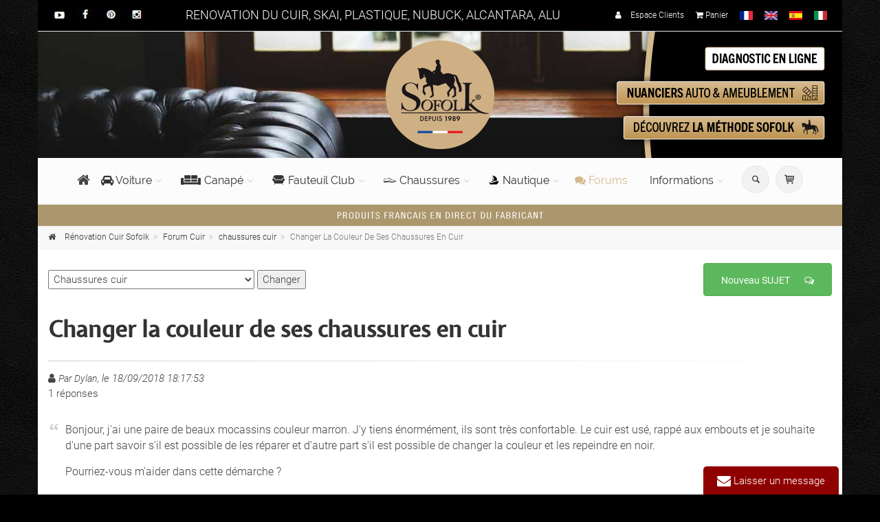

--- FILE ---
content_type: text/html;charset=UTF-8
request_url: https://www.renovation-du-cuir.fr/forum/chaussures-cuir-changer-la-couleur-de-ses-chaussures-en-cuir--1970.html
body_size: 20821
content:

<!DOCTYPE html>
<!--[if IE 9]> <html lang="fr" class="ie9"> <![endif]-->
<!--[if !IE]><!-->
<html lang="fr">
	<!--<![endif]-->
<head>
<meta charset="utf-8">
<title>CHANGER LA COULEUR DE SES CHAUSSURES EN CUIR | Sofolk</title>
<META Name="Description" CONTENT="Discussion et entraide autour de changer la couleur de ses chaussures en cuir dans la thématique chaussures cuir. Le 18/09/2018 - N° 1970">
<meta name="Keywords" lang="FR" content="chaussures cuir ">
<link rel="canonical" href="https://www.renovation-du-cuir.fr/forum/chaussures-cuir-changer-la-couleur-de-ses-chaussures-en-cuir--1970.html" />

    <script type="text/javascript" src="https://cache.consentframework.com/js/pa/33853/c/hXgKW/stub" referrerpolicy="origin"></script>
    <script type="text/javascript" src="https://choices.consentframework.com/js/pa/33853/c/hXgKW/cmp" referrerpolicy="origin" async></script>
    <script>var b_cmp_sd_en=1;</script>
	
    <meta name="viewport" content="width=device-width, initial-scale=1.0">
    <link rel="dns-prefetch preconnect" href="https://statics.renovation-du-cuir.fr" crossorigin="anonymous">
    <link rel="dns-prefetch preconnect" href="//st-css.renovation-du-cuir.fr" crossorigin="anonymous">
    <link rel="dns-prefetch preconnect" href="//st-js.renovation-du-cuir.fr" crossorigin="anonymous">
    <link rel="dns-prefetch preconnect" href="//st-fonts.renovation-du-cuir.fr" crossorigin="anonymous">
    <link rel="dns-prefetch preconnect" href="//google-analytics.com" crossorigin="anonymous">
    <link rel="dns-prefetch preconnect" href="//stats.g.doubleclick.net" crossorigin="anonymous">
    <link rel="dns-prefetch preconnect" href="//fonts.googleapis.com" crossorigin="anonymous">
    <link rel="dns-prefetch preconnect" href="//fonts.gstatic.com" crossorigin="anonymous">
    <link rel="dns-prefetch preconnect" href="//www.googletagmanager.com" crossorigin="anonymous">
    <link rel="preload" as="image" href="https://www.renovation-du-cuir.fr/images/bg-header.jpg" />
    <link rel="shortcut icon" href="//www.renovation-du-cuir.fr/images/favicon.ico">
    <meta name="p:domain_verify" content="2a14b72792ae145155a82fcf5f7d7564"/>

	<!-- Google Tag Manager -->
	<script>(function(w,d,s,l,i){w[l]=w[l]||[];w[l].push({'gtm.start':
	new Date().getTime(),event:'gtm.js'});var f=d.getElementsByTagName(s)[0],
	j=d.createElement(s),dl=l!='dataLayer'?'&l='+l:'';j.async=true;j.src=
	'https://www.googletagmanager.com/gtm.js?id='+i+dl;f.parentNode.insertBefore(j,f);
	})(window,document,'script','dataLayer','GTM-N8CCFLB');</script>
	<!-- End Google Tag Manager -->

	<!-- Google Tag Manager (noscript) -->
	<noscript><iframe data-cmp-src="https://www.googletagmanager.com/ns.html?id=GTM-N8CCFLB" height="0" width="0" style="display:none;visibility:hidden"></iframe></noscript>
	<!-- End Google Tag Manager (noscript) -->
	
	<!-- bannercrowd (partenariat TDGROW) -->
	<script type="text/javascript">(function(b,n,r,c,w,d){c="xZP67Y";w=b.createElement(n);w.async=1;w.src="//collect.bannercrowd.net/js?id="+c;d=b.getElementsByTagName(n)[0];function x(y,z){y.parentNode.insertBefore(z,y)}b.readyState!="loading"?x(d,w):b.addEventListener?r.addEventListener("load",x(d,w)):b.attachEvent&&r.attachEvent("onload",x(d,w))})(document,"script",window);</script>

    <!-- Pinterest Tag -->
    <script>
    !function(e){if(!window.pintrk){window.pintrk = function () {
    window.pintrk.queue.push(Array.prototype.slice.call(arguments))};var
      n=window.pintrk;n.queue=[],n.version="3.0";var
      t=document.createElement("script");t.async=!0,t.src=e;var
      r=document.getElementsByTagName("script")[0];
      r.parentNode.insertBefore(t,r)}}("https://s.pinimg.com/ct/core.js");
    pintrk('load', '2614480918995', {em: '<user_email_address>'});
    pintrk('page');
    </script>
    <noscript>
    <img height="1" width="1" style="display:none;" alt=""
      src="https://ct.pinterest.com/v3/?event=init&tid=2614480918995&pd[em]=<hashed_email_address>&noscript=1" />
    </noscript>
    <!-- end Pinterest Tag -->

</head>
<body class="pattern-9b lazy-bg boxed" itemscope itemtype="https://schema.org/QAPage">
<div itemprop="mainEntity" itemscope itemtype="https://schema.org/Question">
<time itemprop="dateCreated" datetime="2018-09-18T18:17Z"></time>
<!-- scrollToTop -->
<!-- ================ -->
<div class="scrollToTop circle"><i class="icon-up-open-big"></i></div>
<!-- page wrapper start -->
<!-- ================ -->
<div class="page-wrapper">
  <!-- header-container start -->
  <div class="header-container">
    
  <!-- Affilae Tag --> 
  <script type="text/javascript">
  var _ae = {
    /* PROGRAM_ID must be changed */
    'pid': '5d4d694e89b876061b214087'
  };
  (function () {
    var elem = document.createElement('script'); elem.type = 'text/javascript'; elem.async = true;
    elem.setAttribute('data-cmp-src','//static.affilae.com/ae-v3.5.js');
    var scr = document.getElementsByTagName('script')[0]; scr.parentNode.insertBefore(elem, scr);
  })();
  </script>
  <!-- end Affilae -->
  <div class="online-chat">
	<div>
		<span class="obfs" data-variables="aHR0cHM6Ly93d3cucmVub3ZhdGlvbi1kdS1jdWlyLmZyL2NvbnRhY3QuYXNw" style="color:#FFFFFF">
			<i class="fa fa-envelope fa-lg">
			</i>
			Laisser un message
		</span>
	</div>
</div>

<!-- header-top start -->
<div class="header-top dark ">
	<div class="container">
		<div class="row">
			<div class="col-xs-12 col-sm-2 col-md-2">
				<!-- header-top-first start -->
				<div class="header-top-first clearfix hidden-xs mt-7">
					<ul class="social-links circle small clearfix hidden-xs">
						<li><span class="obfsblank" data-variables="aHR0cHM6Ly93d3cueW91dHViZS5jb20vY2hhbm5lbC9VQzRqam1BZGNEbVJnZTUwZ0ViU2l4WWc="><img src="https://statics.renovation-du-cuir.fr/images/header_youtube.jpg" alt="sofolk est sur youtube" /></span></li>
						<li><span class="obfsblank" data-variables="aHR0cHM6Ly93d3cuZmFjZWJvb2suY29tL3NvZm9say5mcg=="><img src="https://statics.renovation-du-cuir.fr/images/header_facebook.jpg" alt="sofolk est sur facebook" /></span></li>
						<li><span class="obfsblank" data-variables="aHR0cHM6Ly93d3cucGludGVyZXN0LmZyL3NvZm9say8="><img src="https://statics.renovation-du-cuir.fr/images/header_pinterest.jpg" alt="sofolk est sur pintrest" /></span></li>
						<li><span class="obfsblank" data-variables="aHR0cHM6Ly93d3cuaW5zdGFncmFtLmNvbS9zb2ZvbGtmcmFuY2Uv"><img src="https://statics.renovation-du-cuir.fr/images/header_instagram.jpg" alt="sofolk est sur instagram" /></span></li>
					</ul>
				</div>
				<!-- header-top-first end -->
			</div>
			<div class="col-xs-12 col-sm-7 col-md-6">
				<div class="t_header text-center" >RENOVATION DU CUIR, SKAI, PLASTIQUE, NUBUCK, ALCANTARA, ALU</div>
			</div>
			<div class="col-xs-12 col-sm-3 col-md-4">
				<!-- header-top-second start -->
				<!-- ================ -->
				<div id="header-top-second"  class="clearfix">
					<!-- header top dropdowns start -->
					<!-- ================ -->
					<div class="header-top-dropdown text-right">
						<div class="btn-group header-right">
							<span class="obfs" data-variables="aHR0cHM6Ly93d3cucmVub3ZhdGlvbi1kdS1jdWlyLmZyL2VzcGFjZS1jbGllbnRzLw==" ><i class="fa fa-user pr-10"></i> Espace Clients</span>
						</div>
						<div class="btn-group header-right">
							<span class="obfs" data-variables="aHR0cHM6Ly93d3cucmVub3ZhdGlvbi1kdS1jdWlyLmZyL3Bhbmllci5hc3A=" ><i class="fa  fa-shopping-cart"></i> Panier </span>
						</div>
						<div class="btn-group header-right">
							<img src="//statics.renovation-du-cuir.fr/images/flag_fr.jpg" alt="FR" style="height:13px; width:auto" />
						</div>
						<div class="btn-group header-right">
							<a href="//www.renovation-du-cuir.fr/en-gb/"><img src="//statics.renovation-du-cuir.fr/images/flag_en.jpg" alt="EN" style="height:13px; width:auto" /></a>
						</div>
						<div class="btn-group header-right">
							<a href="//www.renovation-du-cuir.fr/es-es/"><img src="//statics.renovation-du-cuir.fr/images/flag_es.jpg" alt="ES" style="height:13px; width:auto" /></a>
						</div>
                        <div class="btn-group header-right">
                       	 <a href="//www.renovation-du-cuir.fr/it-it/"><img src="//statics.renovation-du-cuir.fr/images/flag_it.jpg" alt="IT" style="height:13px; width:auto" /></a>
                        </div>                           
					</div>
					<!--  header top dropdowns end -->
				</div>
				<!-- header-top-second end -->
			</div>
		</div>
	</div>
</div>
<!-- header-top end -->

<!-- header start -->
<!-- ================ --> 
<header class="header centered fixed   clearfix">

	<div class="container">

		<div class="row bg-header" >

			<div class="col-md-4 col-md-offset-4">
				<div class="header-left clearfix text-center">
					<div id="logo" class="logo">
						<a href="//www.renovation-du-cuir.fr"><img src="//www.renovation-du-cuir.fr/images/logov2.png" alt="Sofolk"></a>
					</div>
				</div>
			</div>  
			
			<div class=" col-md-4 hidden-xs">
				<div class="header-left clearfix">
					<div style="z-index:900">
						<a href="#" data-toggle="modal" data-target="#couleur_qte"><img src="//www.renovation-du-cuir.fr/images/btn-header-diagnostic.png" alt="Diagnostic en ligne"  class="object-visible pull-right" data-animation-effect="zoomInDown" data-effect-delay="100"></a>
						<span class="obfs" data-variables="aHR0cHM6Ly93d3cucmVub3ZhdGlvbi1kdS1jdWlyLmZyL251YW5jaWVycy5hc3A="><img src="//www.renovation-du-cuir.fr/images/btn-header-nuanciers.png" alt="Nuanciers couleurs" class="object-visible pull-right" data-animation-effect="zoomInDown" data-effect-delay="200"/> </span>
						<span class="obfs" data-variables="aHR0cHM6Ly93d3cucmVub3ZhdGlvbi1kdS1jdWlyLmZyL21ldGhvZGUtcmVub3ZhdGlvbi1zb2ZvbGsuYXNw"><img src="//www.renovation-du-cuir.fr/images/btn-header-methode.png" alt="Méthode rénovation cuir"  class="object-visible pull-right" data-animation-effect="zoomInDown" data-effect-delay="300"></span>
					</div>
				</div>
			</div>
			
	   </div>
	   <div class="row">

			<div class="col-md-12">
	
				<!-- header-right start -->
				<!-- ================ -->
				<div class="header-right clearfix">
					
				<!-- main-navigation start -->
				<!-- classes: -->
				<!-- "onclick": Makes the dropdowns open on click, this the default bootstrap behavior e.g. class="main-navigation onclick" -->
				<!-- "animated": Enables animations on dropdowns opening e.g. class="main-navigation animated" -->
				<!-- "with-dropdown-buttons": Mandatory class that adds extra space, to the main navigation, for the search and cart dropdowns -->
				<!-- ================ -->
				<div class="main-navigation  animated with-dropdown-buttons" >

					<!-- navbar start -->
					<!-- ================ -->
					<nav class="navbar navbar-default" role="navigation">
						<div class="container-fluid">

							<!-- Toggle get grouped for better mobile display -->
							<div class="navbar-header">
								<button type="button" class="navbar-toggle" data-toggle="collapse" data-target="#navbar-collapse-1">
									<span class="sr-only">Changer la navigation</span>
									<span class="icon-bar"></span>
									<span class="icon-bar"></span>
									<span class="icon-bar"></span>
								</button>
							</div>

							<!-- Collect the nav links, forms, and other content for toggling -->
							<div class="collapse navbar-collapse" id="navbar-collapse-1">
								<!-- main-menu -->
								<ul class="nav navbar-nav ">

									<!-- mega-menu start -->
									<li class="mega-menu">
										<span class="obfs" data-variables="aHR0cHM6Ly93d3cucmVub3ZhdGlvbi1kdS1jdWlyLmZy" style="font-size:20px;"><i class="fa fa-home" style="margin-top:15px"></i></span>
									</li>
									<!-- mega-menu end -->

									<!-- mega-menu start -->
									<li class="dropdown  mega-menu narrow " >
										<a href="//www.renovation-du-cuir.fr/automobile/" class="dropdown-toggle" data-toggle="dropdown"><i class="fa fa-car" ></i> Voiture</a>
										<ul class="dropdown-menu" >
											<li>

												<div class="row">

													<div class="col-sm-4">
														<span class="title"><a href="//www.renovation-du-cuir.fr/automobile/siege-cuir/"><strong>RÉNOVATION CUIR</strong> VOITURE</a></span>
														<div class="divider"></div>
														<ul class="menu">
															<li><a href="//www.renovation-du-cuir.fr/automobile/siege-cuir/nettoyage_13.html"><i class="fa fa-angle-right"></i><strong>Nettoyage cuir</strong> voiture</a></li>
															<li><a href="//www.renovation-du-cuir.fr/automobile/siege-cuir/reparation_14.html"><i class="fa fa-angle-right"></i><strong>Réparation cuir</strong> voiture</a></li>
															<li><a href="//www.renovation-du-cuir.fr/automobile/siege-cuir/recoloration_15.html"><i class="fa fa-angle-right"></i><strong>Teinture cuir</strong> voiture</a></li>
															<li><a href="//www.renovation-du-cuir.fr/automobile/siege-cuir/protection_16.html"><i class="fa fa-angle-right"></i><strong>Protection cuir </strong>voiture</a></li>
															<li><a href="//www.renovation-du-cuir.fr/automobile/siege-cuir/entretien_17.html"><i class="fa fa-angle-right"></i><strong>Entretien cuir</strong> voiture</a></li>
															<li><a href="//www.renovation-du-cuir.fr/automobile/siege-cuir/kits-complets_18.html"><i class="icon-star-filled pr-10"></i><strong style="color:#990000">KITS rénovation cuir voiture <i class="icon-star-filled "></i></strong></a></li>
														</ul>
													</div>
													
													<div class="col-sm-4">
														<span class="title"><a href="//www.renovation-du-cuir.fr/automobile/siege-skai/"><strong>RÉNOVATION SKAÏ</strong> VOITURE</a></span>
														<div class="divider"></div>
														<ul class="menu">
                                                            
															<li><a class="obfs" data-variables="aHR0cHM6Ly93d3cucmVub3ZhdGlvbi1kdS1jdWlyLmZyL2F1dG9tb2JpbGUvc2llZ2Utc2thaS9uZXR0b3lhZ2VfNjkuaHRtbA=="><i class="fa fa-angle-right"></i><strong>Nettoyage skaï</strong> voiture</a></li>
															<li><a class="obfs" data-variables="aHR0cHM6Ly93d3cucmVub3ZhdGlvbi1kdS1jdWlyLmZyL2F1dG9tb2JpbGUvc2llZ2Utc2thaS9yZXBhcmF0aW9uXzY4Lmh0bWw="><i class="fa fa-angle-right"></i><strong>Réparation skaï</strong> voiture</a></li>                                                                                                                        
                                                            
                                                            
															<li><a class="obfs" data-variables="aHR0cHM6Ly93d3cucmVub3ZhdGlvbi1kdS1jdWlyLmZyL2F1dG9tb2JpbGUvc2llZ2Utc2thaS9yZWNvbG9yYXRpb25fNjIuaHRtbA=="><i class="fa fa-angle-right"></i><strong>Recoloration skaï</strong> voiture</a></li>
															<li><a class="obfs" data-variables="aHR0cHM6Ly93d3cucmVub3ZhdGlvbi1kdS1jdWlyLmZyL2F1dG9tb2JpbGUvc2llZ2Utc2thaS9wcm90ZWN0aW9uXzYzLmh0bWw="><i class="fa fa-angle-right"></i><strong>Protection skaï</strong> voiture</a></li>
															<li><a href="//www.renovation-du-cuir.fr/automobile/siege-skai/entretien_230.html"><i class="fa fa-angle-right"></i><strong>Entretien skaï</strong> voiture</a></li>
															<li><a class="obfs" data-variables="aHR0cHM6Ly93d3cucmVub3ZhdGlvbi1kdS1jdWlyLmZyL2F1dG9tb2JpbGUvc2llZ2Utc2thaS9raXRzLWNvbXBsZXRzXzY3Lmh0bWw="><i class="icon-star-filled pr-10"></i><strong style="color:#990000">KITS rénovation skaï voiture <i class="icon-star-filled "></i></strong></a></li>
														</ul>
													</div>
													
													<div class="col-sm-4">
														<span class="title"><a href="//www.renovation-du-cuir.fr/automobile/plastique/"><strong>RÉNOVATION PLASTIQUE</strong> VOITURE</a></span>
														<div class="divider"></div>
														<ul class="menu">
															<li><a class="obfs" data-variables="aHR0cHM6Ly93d3cucmVub3ZhdGlvbi1kdS1jdWlyLmZyL2F1dG9tb2JpbGUvcGxhc3RpcXVlL25ldHRveWFnZV83MC5odG1s"><i class="fa fa-angle-right"></i><strong>Nettoyage plastique</strong> voiture</a></li>
															<li><a class="obfs" data-variables="aHR0cHM6Ly93d3cucmVub3ZhdGlvbi1kdS1jdWlyLmZyL2F1dG9tb2JpbGUvcGxhc3RpcXVlL3JlcGFyYXRpb25fNzEuaHRtbA=="><i class="fa fa-angle-right"></i><strong>Réparation plastique</strong> voiture</a></li>
															<li><a class="obfs" data-variables="aHR0cHM6Ly93d3cucmVub3ZhdGlvbi1kdS1jdWlyLmZyL2F1dG9tb2JpbGUvcGxhc3RpcXVlL3BlaW50dXJlc181OS5odG1s"><i class="fa fa-angle-right"></i><strong>Peintures plastique</strong> voiture</a></li>
															<li><a class="obfs" data-variables="aHR0cHM6Ly93d3cucmVub3ZhdGlvbi1kdS1jdWlyLmZyL2F1dG9tb2JpbGUvcGxhc3RpcXVlL3Byb3RlY3Rpb25fMjU0Lmh0bWw="><i class="fa fa-angle-right"></i><strong>Protection plastique</strong> voiture</a></li>
															<li><a class="obfs" data-variables="aHR0cHM6Ly93d3cucmVub3ZhdGlvbi1kdS1jdWlyLmZyL2F1dG9tb2JpbGUvcGxhc3RpcXVlL2VudHJldGllbl8yNTUuaHRtbA=="><i class="fa fa-angle-right"></i><strong>Entretien plastique</strong> voiture</a></li>
														</ul>
													</div>

												</div>
												<div class="row">

													<div class="col-sm-3 mt-20">
														<span class="title"><strong>AUTRES </strong></span>
														<div class="divider"></div>
														<ul class="menu">
															<li><a class="obfs" data-variables="aHR0cHM6Ly93d3cucmVub3ZhdGlvbi1kdS1jdWlyLmZyL2F1dG9tb2JpbGUvc2llZ2UtYWxjYW50YXJhLw=="><i class="fa fa-angle-right"></i>Rénovation siège <strong>Alcantara</strong></a></li>
															<li><a class="obfs" data-variables="aHR0cHM6Ly93d3cucmVub3ZhdGlvbi1kdS1jdWlyLmZyL2F1dG9tb2JpbGUvc2llZ2UtdGlzc3Uv"><i class="fa fa-angle-right"></i>Rénovation <strong>Tissu</strong> voiture</a></li>
															<li><a class="obfs" data-variables="aHR0cHM6Ly93d3cucmVub3ZhdGlvbi1kdS1jdWlyLmZyL2F1dG9tb2JpbGUvamFudGVzLWFsdS8="><i class="fa fa-angle-right"></i>Rénovation <strong>Jantes Aluminium</strong></a></li>
														</ul>
													</div>

													<div class="col-sm-3 mt-20">
														<br>
														<div class="divider"></div>
														<ul class="menu">
															<li><a class="obfs" data-variables="aHR0cHM6Ly93d3cucmVub3ZhdGlvbi1kdS1jdWlyLmZyL2F1dG9tb2JpbGUvdml0cmVzLw=="></i><strong>Produits Vitres</strong> voiture</a></li>
															<li><a class="obfs" data-variables="aHR0cHM6Ly93d3cucmVub3ZhdGlvbi1kdS1jdWlyLmZyL2F1dG9tb2JpbGUvbW9xdWV0dGUv"><i class="fa fa-angle-right"></i><strong>Moquette</strong> voiture</a></li>
															<li><a class="obfs" data-variables="aHR0cHM6Ly93d3cucmVub3ZhdGlvbi1kdS1jdWlyLmZyL2F1dG9tb2JpbGUvY2Fycm9zc2VyaWUv"><i class="fa fa-angle-right"></i> <strong>Carosserie</strong> voiture</a></li>
														</ul>
													</div>

													<div class="col-sm-3 mt-20" >
														<span class="title"><strong>ACCESSOIRES </strong></span>  
														<div class="divider"></div>
														<ul class="menu">
															<li><a class="obfs" data-variables="aHR0cHM6Ly93d3cucmVub3ZhdGlvbi1kdS1jdWlyLmZyL2FjY2Vzc29pcmVzL2FjY2Vzc29pcmVzL2FjY2Vzc29pcmVzXzY2Lmh0bWw="><i class="fa fa-angle-right"></i><strong>Accessoires</strong> rénovation</a></li>
														</ul>
													</div>

													<div class="col-sm-3 mt-20" >
														<span class="title"><strong>BESOIN D'AIDE ? </strong></span>  
														<div class="divider"></div>
														<a href="#" data-toggle="modal" data-target="#couleur_qte" class="btn btn-default btn-animated" data-animation-effect="zoomInUp" data-effect-delay="100" ><strong>DIAGNOSTIC EN LIGNE</strong> <i class="fa fa-info-circle"></i> </a>
													</div>

												</div>

											</li>
										</ul>
									</li>
									<!-- mega-menu end -->

									<li class="dropdown  mega-menu narrow " >
										<a href="//www.renovation-du-cuir.fr/ameublement/" class="dropdown-toggle" data-toggle="dropdown"><img src="//www.renovation-du-cuir.fr/images/interface/fa-canape.gif" alt="ameublement" style="float:left; margin:2px 5px"> Canapé</a>
										<ul class="dropdown-menu" >
											<li>
												<div class="row">
														<div class="row">

															<div class="col-sm-4">
																<span class="title"><a href="//www.renovation-du-cuir.fr/ameublement/salon-cuir/"><strong>RÉNOVATION</strong> CANAPÉ <strong>CUIR</strong></a></span>
																<div class="divider"></div>
																<ul class="menu">
																	<li><a href="//www.renovation-du-cuir.fr/ameublement/salon-cuir/nettoyage_7.html"><i class="fa fa-angle-right"></i><strong>Nettoyage</strong> canapé <strong>cuir</strong></a></li>
																	<li><a href="//www.renovation-du-cuir.fr/ameublement/salon-cuir/reparation_8.html"><i class="fa fa-angle-right"></i><strong>Réparation</strong> canapé <strong>cuir</strong></a></li>
																	<li><a href="//www.renovation-du-cuir.fr/ameublement/salon-cuir/recoloration_9.html"><i class="fa fa-angle-right"></i><strong>Teinture</strong> canapé <strong>cuir</strong></a></li>
																	<li><a href="//www.renovation-du-cuir.fr/ameublement/salon-cuir/protection_10.html"><i class="fa fa-angle-right"></i><strong>Protection</strong> canapé <strong>cuir</strong></a></li>
																	<li><a href="//www.renovation-du-cuir.fr/ameublement/salon-cuir/entretien_11.html"><i class="fa fa-angle-right"></i><strong>Entretien</strong> canapé <strong>cuir</strong></a></li>
																	<li><a href="//www.renovation-du-cuir.fr/ameublement/salon-cuir/kits-complets_12.html"><i class="icon-star-filled pr-10"></i><strong style="color:#990000">KITS rénovation canapé cuir <i class="icon-star-filled "></i></strong></a></li>
																</ul>
															</div>

															<div class="col-sm-4">
																<span class="title"><a href="//www.renovation-du-cuir.fr/ameublement/salon-simili-cuir/"><strong>RÉNOVATION</strong> CANAPÉ <strong>SKAÏ</strong></a></span>
																<div class="divider"></div>
																<ul class="menu">
																	<li><a class="obfs" data-variables="aHR0cHM6Ly93d3cucmVub3ZhdGlvbi1kdS1jdWlyLmZyL2FtZXVibGVtZW50L3NhbG9uLXNpbWlsaS1jdWlyL25ldHRveWFnZV8yMDguaHRtbA=="><i class="fa fa-angle-right"></i><strong>Nettoyage</strong> canapé <strong>skaï</strong></a></li>
																	<li><a class="obfs" data-variables="aHR0cHM6Ly93d3cucmVub3ZhdGlvbi1kdS1jdWlyLmZyL2FtZXVibGVtZW50L3NhbG9uLXNpbWlsaS1jdWlyL3JlcGFyYXRpb25fMjA5Lmh0bWw="><i class="fa fa-angle-right"></i><strong>Réparation</strong> canapé <strong>skaï</strong></a></li>
																	<li><a class="obfs" data-variables="aHR0cHM6Ly93d3cucmVub3ZhdGlvbi1kdS1jdWlyLmZyL2FtZXVibGVtZW50L3NhbG9uLXNpbWlsaS1jdWlyL3JlY29sb3JhdGlvbl8yMTAuaHRtbA=="><i class="fa fa-angle-right"></i><strong>Teinture</strong> canapé <strong>skaï</strong></a></li>
																	<li><a class="obfs" data-variables="aHR0cHM6Ly93d3cucmVub3ZhdGlvbi1kdS1jdWlyLmZyL2FtZXVibGVtZW50L3NhbG9uLXNpbWlsaS1jdWlyL3Byb3RlY3Rpb25fMjExLmh0bWw="><i class="fa fa-angle-right"></i><strong>Protection</strong> canapé <strong>skaï</strong></a></li>
																	<li><a class="obfs" data-variables="aHR0cHM6Ly93d3cucmVub3ZhdGlvbi1kdS1jdWlyLmZyL2FtZXVibGVtZW50L3NhbG9uLXNpbWlsaS1jdWlyL2VudHJldGllbl8yMTIuaHRtbA=="><i class="fa fa-angle-right"></i><strong>Entretien</strong> canapé <strong>skaï</strong></a></li>
																	<li><a class="obfs" data-variables="aHR0cHM6Ly93d3cucmVub3ZhdGlvbi1kdS1jdWlyLmZyL2FtZXVibGVtZW50L3NhbG9uLXNpbWlsaS1jdWlyL2tpdHMtY29tcGxldHNfMjEzLmh0bWw="><i class="icon-star-filled pr-10"></i><strong style="color:#990000">KITS rénovation canapé skaï<i class="icon-star-filled "></i></strong></a></li>
																</ul>
															</div>

															<div class="col-sm-4">
																<span class="title"><a href="//www.renovation-du-cuir.fr/ameublement/salon-nubuck/"><strong>RÉNOVATION</strong> CANAPÉ <strong>NUBUCK</strong></a></span>
																<div class="divider"></div>
																<ul class="menu">
																	<li><a href="//www.renovation-du-cuir.fr/ameublement/salon-nubuck/nettoyage_214.html"><i class="fa fa-angle-right"></i><strong>Nettoyage</strong> canapé <strong>nubuck</strong></a></li>
																	<li><a class="obfs" data-variables="aHR0cHM6Ly93d3cucmVub3ZhdGlvbi1kdS1jdWlyLmZyL2FtZXVibGVtZW50L3NhbG9uLW51YnVjay9yZXBhcmF0aW9uXzIxNS5odG1s"><i class="fa fa-angle-right"></i><strong>Réparation</strong> canapé <strong>nubuck</strong></a></li>
																	<li><a class="obfs" data-variables="aHR0cHM6Ly93d3cucmVub3ZhdGlvbi1kdS1jdWlyLmZyL2FtZXVibGVtZW50L3NhbG9uLW51YnVjay9yZWNvbG9yYXRpb25fMjE2Lmh0bWw="><i class="fa fa-angle-right"></i><strong>Teintures</strong> canapé <strong>nubuck</strong></a></li>
																	<li><a class="obfs" data-variables="aHR0cHM6Ly93d3cucmVub3ZhdGlvbi1kdS1jdWlyLmZyL2FtZXVibGVtZW50L3NhbG9uLW51YnVjay9wcm90ZWN0aW9uXzIxNy5odG1s"><i class="fa fa-angle-right"></i><strong>Protection</strong> canapé <strong>nubuck</strong></a></li>
																	<li><a class="obfs" data-variables="aHR0cHM6Ly93d3cucmVub3ZhdGlvbi1kdS1jdWlyLmZyL2FtZXVibGVtZW50L3NhbG9uLW51YnVjay9lbnRyZXRpZW5fMjE4Lmh0bWw="><i class="fa fa-angle-right"></i><strong>Entretien</strong> canapé <strong>nubuck</strong></a></li>
																	<li><a class="obfs" data-variables="aHR0cHM6Ly93d3cucmVub3ZhdGlvbi1kdS1jdWlyLmZyL2FtZXVibGVtZW50L3NhbG9uLW51YnVjay9raXRzLWNvbXBsZXRzXzIxOS5odG1s" ><i class="icon-star-filled pr-10"></i><strong style="color:#990000">KITS rénovation canapé nubuck <i class="icon-star-filled "></i></strong></a></li>
																</ul>
															</div>

														</div>
														<div class="row">
															<div class="col-sm-3 mt-20">
																<span class="title"><strong>AUTRES MATIÈRES</strong></span>
																<div class="divider"></div>
																<ul class="menu">
																	<li><a class="obfs" data-variables="aHR0cHM6Ly93d3cucmVub3ZhdGlvbi1kdS1jdWlyLmZyL2FtZXVibGVtZW50L3NhbG9uLWFsY2FudGFyYS8="><i class="fa fa-angle-right"></i>Rénovation canapé <strong>Alcantara</strong></a></li>
																	<li><a class="obfs" data-variables="aHR0cHM6Ly93d3cucmVub3ZhdGlvbi1kdS1jdWlyLmZyL2FtZXVibGVtZW50L3NhbG9uLXRpc3N1Lw=="><i class="fa fa-angle-right"></i>Entretien canapé <strong>Tissu</strong></a></li>
																</ul>
															</div>
															
															<div class="col-sm-3 mt-20">
																<span class="title"><strong>ACCESSOIRES</strong></span>
																<div class="divider"></div>
																<ul class="menu">
																	<li><a class="obfs" data-variables="aHR0cHM6Ly93d3cucmVub3ZhdGlvbi1kdS1jdWlyLmZyL2FjY2Vzc29pcmVzL2FjY2Vzc29pcmVzL2FjY2Vzc29pcmVzXzY2Lmh0bWw=" ><i class="fa fa-angle-right"></i><strong>Accessoires</strong> rénovation</a></li>
																</ul>
															</div>
															
															<div class="col-sm-3 mt-20" >
																<span class="title"><strong>BESOIN D'AIDE ? </strong></span>
																<div class="divider"></div>
																<a href="#" data-toggle="modal" data-target="#couleur_qte" class="btn btn-default btn-animated" data-animation-effect="zoomInUp" data-effect-delay="100" ><strong>DIAGNOSTIC EN LIGNE</strong> <i class="fa fa-info-circle"></i> </a>
															</div>
														</div>
												</div>
											</li>
										</ul>
									</li>

									<!-- mega-menu start -->
									<li class="dropdown ">
										<a href="//www.renovation-du-cuir.fr/fauteuils-club/fauteuil-club/" class="dropdown-toggle" data-toggle="dropdown"><img src="//www.renovation-du-cuir.fr/images/interface/fa-club.gif" alt="Fauteuil Club" style="float:left; margin:2px 5px"> Fauteuil Club</a>
										<ul class="dropdown-menu">
											<li><a class="obfs" data-variables="aHR0cHM6Ly93d3cucmVub3ZhdGlvbi1kdS1jdWlyLmZyL2ZhdXRldWlscy1jbHViL2ZhdXRldWlsLWNsdWIvbmV0dG95YWdlXzE5Lmh0bWw="><i class="fa fa-angle-right"></i><strong>Nettoyage</strong> Fauteuil Club cuir</a></li>
											<li><a class="obfs" data-variables="aHR0cHM6Ly93d3cucmVub3ZhdGlvbi1kdS1jdWlyLmZyL2ZhdXRldWlscy1jbHViL2ZhdXRldWlsLWNsdWIvcmVwYXJhdGlvbl8yMC5odG1s"><i class="fa fa-angle-right"></i><strong>Réparation</strong>  Fauteuil Club cuir</a></li>
											<li><a class="obfs" data-variables="aHR0cHM6Ly93d3cucmVub3ZhdGlvbi1kdS1jdWlyLmZyL2ZhdXRldWlscy1jbHViL2ZhdXRldWlsLWNsdWIvcmVjb2xvcmF0aW9uXzIxLmh0bWw="><i class="fa fa-angle-right"></i><strong>Teintures</strong>  Fauteuil Club cuir</a></li>
											<li><a class="obfs" data-variables="aHR0cHM6Ly93d3cucmVub3ZhdGlvbi1kdS1jdWlyLmZyL2ZhdXRldWlscy1jbHViL2ZhdXRldWlsLWNsdWIvcHJvdGVjdGlvbl8yMi5odG1s"><i class="fa fa-angle-right"></i><strong>Protection</strong>  Fauteuil Club cuir</a></li>   
											<li><a class="obfs" data-variables="aHR0cHM6Ly93d3cucmVub3ZhdGlvbi1kdS1jdWlyLmZyL2ZhdXRldWlscy1jbHViL2ZhdXRldWlsLWNsdWIvZW50cmV0aWVuXzIzLmh0bWw="><i class="fa fa-angle-right"></i><strong>Entretien</strong>  Fauteuil Club cuir</a></li>
											<li><a class="obfs" data-variables="aHR0cHM6Ly93d3cucmVub3ZhdGlvbi1kdS1jdWlyLmZyL2ZhdXRldWlscy1jbHViL2ZhdXRldWlsLWNsdWIvcmVzdGF1cmF0aW9uXzQwLmh0bWw="><i class="fa-boo fa fa-angle-right"></i><strong>Restauration</strong> cuir Fauteuil Club</a></li>                                                            
											<li><a class="obfs" data-variables="aHR0cHM6Ly93d3cucmVub3ZhdGlvbi1kdS1jdWlyLmZyL2ZhdXRldWlscy1jbHViL2ZhdXRldWlsLWNsdWIva2l0cy1jb21wbGV0c18yNC5odG1s"><i class="icon-star-filled pr-10"></i><strong style="color:#990000">KITS rénovation cuir Fauteuil Club <i class="icon-star-filled "></i></strong></a></li>    
										</ul>
									</li>
									<!-- mega-menu end -->
									
									<!-- mega-menu start -->
									<li class="dropdown ">
										<a href="//www.renovation-du-cuir.fr/habillement/chaussures-cuir/" class="dropdown-toggle" data-toggle="dropdown"><img src="//www.renovation-du-cuir.fr/images/interface/fa-chaussures.gif" alt="Chaussures cuir" style="float:left; margin:2px 5px"> Chaussures</a>
										<ul class="dropdown-menu">
											<li><a href="//www.renovation-du-cuir.fr/habillement/chaussures-cuir/nettoyage_279.html"><i class="fa fa-angle-right"></i><strong>Nettoyage</strong> chaussures cuir</a></li>
											<li><a class="obfs" data-variables="aHR0cHM6Ly93d3cucmVub3ZhdGlvbi1kdS1jdWlyLmZyL2hhYmlsbGVtZW50L2NoYXVzc3VyZXMtY3Vpci9yZXBhcmF0aW9uXzI4MC5odG1s"><i class="fa fa-angle-right"></i><strong>Réparation</strong> chaussures cuir</a></li>
											<li><a href="//www.renovation-du-cuir.fr/habillement/chaussures-cuir/recoloration_281.html"><i class="fa fa-angle-right"></i><strong>Teintures</strong>  chaussures cuir</a></li>
											<li><a class="obfs" data-variables="aHR0cHM6Ly93d3cucmVub3ZhdGlvbi1kdS1jdWlyLmZyL2hhYmlsbGVtZW50L2NoYXVzc3VyZXMtY3Vpci9lbnRyZXRpZW5fMjgyLmh0bWw="><i class="fa fa-angle-right"></i><strong>Entretien</strong>  chaussures cuir</a></li>
										</ul>
									</li>
									<!-- mega-menu end -->


									<li class="dropdown  mega-menu narrow "  >
										<a href="//www.renovation-du-cuir.fr/bateaux/" class="dropdown-toggle" data-toggle="dropdown"><img src="//www.renovation-du-cuir.fr/images/interface/fa-bateau.gif" alt="ameublement" style="float:left; margin:2px 5px"> Nautique</a>
										<ul class="dropdown-menu" style="width:60%; left:25%" >
											<li>
												<div class="row">
													<div class="row">

														<div class="col-sm-6">
															<span class="title"><a href="//www.renovation-du-cuir.fr/bateaux/sellerie-cuir/"><strong>RÉNOVATION CUIR</strong> BATEAUX</a></span>
															<div class="divider"></div>
															<ul class="menu">
																<li><a class="obfs" data-variables="aHR0cHM6Ly93d3cucmVub3ZhdGlvbi1kdS1jdWlyLmZyL2JhdGVhdXgvc2VsbGVyaWUtY3Vpci9uZXR0b3lhZ2VfMjY5Lmh0bWw="><i class="fa fa-angle-right"></i><strong>Nettoyage cuir</strong> bateau</a></li>
																<li><a class="obfs" data-variables="aHR0cHM6Ly93d3cucmVub3ZhdGlvbi1kdS1jdWlyLmZyL2JhdGVhdXgvc2VsbGVyaWUtY3Vpci9yZXBhcmF0aW9uXzI3MC5odG1s"><i class="fa fa-angle-right"></i><strong>Réparation cuir</strong> bateau</a></li>
																<li><a class="obfs" data-variables="aHR0cHM6Ly93d3cucmVub3ZhdGlvbi1kdS1jdWlyLmZyL2JhdGVhdXgvc2VsbGVyaWUtY3Vpci9yZWNvbG9yYXRpb25fMjcxLmh0bWw="><i class="fa fa-angle-right"></i><strong>Teinture cuir</strong> bateau</a></li>
																<li><a class="obfs" data-variables="aHR0cHM6Ly93d3cucmVub3ZhdGlvbi1kdS1jdWlyLmZyL2JhdGVhdXgvc2VsbGVyaWUtY3Vpci9wcm90ZWN0aW9uXzI3Mi5odG1s"><i class="fa fa-angle-right"></i><strong>Protection cuir</strong> bateau</a></li>
																<li><a class="obfs" data-variables="aHR0cHM6Ly93d3cucmVub3ZhdGlvbi1kdS1jdWlyLmZyL2JhdGVhdXgvc2VsbGVyaWUtY3Vpci9lbnRyZXRpZW5fMjczLmh0bWw="><i class="fa fa-angle-right"></i><strong>Entretien cuir</strong> bateau</a></li>
																<li><a class="obfs" data-variables="aHR0cHM6Ly93d3cucmVub3ZhdGlvbi1kdS1jdWlyLmZyL2JhdGVhdXgvc2VsbGVyaWUtY3Vpci9raXRzLWNvbXBsZXRzXzI3NC5odG1s"><i class="icon-star-filled pr-10"></i><strong style="color:#990000">KITS rénovation cuir bateau <i class="icon-star-filled "></i></strong></a></li>
															</ul>
														</div>

														<div class="col-sm-6">
															<span class="title"><a href="//www.renovation-du-cuir.fr/bateaux/sellerie-skai/"><strong>RÉNOVATION SKAÏ</strong> BATEAUX</a></span>
															<div class="divider"></div>
															<ul class="menu">
																<li><a class="obfs" data-variables="aHR0cHM6Ly93d3cucmVub3ZhdGlvbi1kdS1jdWlyLmZyL2JhdGVhdXgvc2VsbGVyaWUtc2thaS9uZXR0b3lhZ2VfMjYyLmh0bWw="><i class="fa fa-angle-right"></i><strong>Nettoyage skaï</strong> bateau</a></li>
																<li><a class="obfs" data-variables="aHR0cHM6Ly93d3cucmVub3ZhdGlvbi1kdS1jdWlyLmZyL2JhdGVhdXgvc2VsbGVyaWUtc2thaS9yZXBhcmF0aW9uXzI2My5odG1s"><i class="fa fa-angle-right"></i><strong>Réparation skaï</strong> bateau</a></li>
																<li><a href="//www.renovation-du-cuir.fr/bateaux/sellerie-skai/peinture-sellerie-marine_264.html"><i class="fa fa-angle-right"></i><strong>Peinture skaï</strong> bateau</a></li>
																<li><a class="obfs" data-variables="aHR0cHM6Ly93d3cucmVub3ZhdGlvbi1kdS1jdWlyLmZyL2JhdGVhdXgvc2VsbGVyaWUtc2thaS92ZXJuaXNfMjY1Lmh0bWw="><i class="fa fa-angle-right"></i><strong>Vernis skaï</strong> bateau</a></li>
																<li><a class="obfs" data-variables="aHR0cHM6Ly93d3cucmVub3ZhdGlvbi1kdS1jdWlyLmZyL2JhdGVhdXgvc2VsbGVyaWUtc2thaS9lbnRyZXRpZW5fMjY2Lmh0bWw="><i class="fa fa-angle-right"></i><strong>Entretien skaï</strong> bateau</a></li>
																<li><a class="obfs" data-variables="aHR0cHM6Ly93d3cucmVub3ZhdGlvbi1kdS1jdWlyLmZyL2JhdGVhdXgvc2VsbGVyaWUtc2thaS9raXRzLWNvbXBsZXRzXzI3NS5odG1s"><i class="icon-star-filled pr-10"></i><strong style="color:#990000">KITS rénovation skaï bateau <i class="icon-star-filled "></i></strong></a></li>
															</ul>
														</div>

													</div>
												</div>
											</li>
										</ul>
									</li>

									<li class="mega-menu active">
										<a href="//www.renovation-du-cuir.fr/forum/"><i class="fa fa-comments"></i> Forums</a>
									</li>

									<li class="dropdown  mega-menu narrow " >
										<a href="#" class="dropdown-toggle" data-toggle="dropdown">Informations</a>
										<ul class="dropdown-menu" >
											<li>
												<div class="row">
													<div class="col-sm-8">
														<span class="title"><strong>TUTORIAUX, FAQ & CONSEILS</strong></span>
														<div class="divider"></div>
														<div class="row">
															<div class="col-sm-6">
																<ul class="menu">
																	<li class="mt-10"><a class="obfs" data-variables="aHR0cHM6Ly93d3cucmVub3ZhdGlvbi1kdS1jdWlyLmZyL2ZvcnVtL3JlY2hlcmNoZS5hc3A/cnE9dHV0b3JpZWwlMjByJUMzJUE5bm92YXRpb24="><i class="fa fa-info-circle" style="color:#990000"></i><strong> TUTORIAUX de RÉNOVATION</strong></a></li>
																	<li><a class="obfs" data-variables="aHR0cHM6Ly93d3cucmVub3ZhdGlvbi1kdS1jdWlyLmZyL3ZpZGVvcy5hc3A="><i class="fa fa-video-camera" style="color:#990000"></i><strong> VIDÉOS DÉMONSTRATION</strong></a></li>
																	<li><a class="obfs" data-variables="aHR0cHM6Ly93d3cucmVub3ZhdGlvbi1kdS1jdWlyLmZyL2luc3RydWN0aW9ucy9mci1mci8="><i class="fa fa-download" style="color:#990000"></i><strong> MODES D'EMPLOI</strong></a></li>                                                                                                                                        
																	<li><a class="obfs" data-variables="aHR0cHM6Ly93d3cucmVub3ZhdGlvbi1kdS1jdWlyLmZyL2luZm9ybWF0aW9ucy9lbnZveWVyLWVjaGFudGlsbG9uLWRlLWNvdWxldXJfODEuaHRtbA=="><i class="fa fa-angle-right"></i>Comment <strong>envoyer un échantillon</strong> ?</a></li>
																	<li><a href="//www.renovation-du-cuir.fr/informations/reparer-le-cuir_37.html"><i class="fa fa-angle-right"></i>Comment <strong>réparer le cuir</strong> ?</a></li>
																	<li><a href="//www.renovation-du-cuir.fr/informations/reparer-craquelures-cuir_73.html"><i class="fa fa-angle-right"></i>Comment <strong>réparer</strong> les <strong>craquelures  du cuir</strong> ?</a></li>
																	<li><a href="//www.renovation-du-cuir.fr/informations/comment-reparer-les-griffures-d-un-chat-sur-un-canape-en-cuir_70.html"><i class="fa fa-angle-right"></i>Comment <strong>réparer griffures chat</strong> canapé <strong>cuir</strong> ?</a></li>
																	<li><a href="//www.renovation-du-cuir.fr/informations/comment-bien-reparer-un-canape-en-cuir-dechire_69.html"><i class="fa fa-angle-right"></i>Comment <strong>réparer déchirure</strong> canapé <strong>cuir</strong> ?</a></li>
																 </ul>
																<ul class="menu"></ul>
															</div>

															<div class="col-sm-6">
																<ul class="menu">
																	<li class="mt-10"><a href="//www.renovation-du-cuir.fr/informations/teindre-le-cuir_41.html"><i class="fa fa-angle-right"></i>Comment <strong>teinter</strong> du <strong>cuir</strong> ?</a></li>                    
                                                                	<li><a href="//www.renovation-du-cuir.fr/informations/peinture-cuir_59.html"><i class="fa fa-angle-right"></i>Comment <strong>peindre</strong> le <strong>cuir</strong> ?</a></li>       
                                                                	<li><a href="//www.renovation-du-cuir.fr/informations/entretenir-le-cuir_34.html"><i class="fa fa-angle-right"></i>Comment <strong>entretenir</strong> le <strong>cuir</strong> ?</a></li>       

																	<li class="mt-10"><span class="obfs"  data-variables="aHR0cHM6Ly93d3cucmVub3ZhdGlvbi1kdS1jdWlyLmZyL2luZm9ybWF0aW9ucy9mYXEtcmVjb2xvcmFudC1waWdtZW50YWlyZS1wb3VyLWN1aXJfMzYuaHRtbA=="><i class="fa fa-angle-right"></i> <strong>FAQ</strong> Recolorant Pigmentaire cuir / skaï</span></li>
																	<li class="mt-10"><span class="obfs" data-variables="aHR0cHM6Ly93d3cucmVub3ZhdGlvbi1kdS1jdWlyLmZyL2luZm9ybWF0aW9ucy9mYXEtdmVybmlzLXNveWV1eC1jdWlyXzM5Lmh0bWw="><i class="fa fa-angle-right"></i> <strong>FAQ</strong> Vernis Soyeux cuir</span></li>
																	<li class="mt-10"><span class="obfs" data-variables="aHR0cHM6Ly93d3cucmVub3ZhdGlvbi1kdS1jdWlyLmZyL2luZm9ybWF0aW9ucy9mYXEtaHVpbGUtZGUtbm91cnJpdHVyZS1wb3VyLWxlLWN1aXJfMzguaHRtbA=="><i class="fa fa-angle-right"></i> <strong>FAQ</strong> Huile Nourriture cuir</span></li>
																</ul>
																<br>
																<a href="#" data-toggle="modal" data-target="#couleur_qte" class="btn btn-default-transparent btn-lg btn-animated" data-animation-effect="zoomInUp" data-effect-delay="100" ><strong>DIAGNOSTIC EN LIGNE</strong> <i class="fa fa-info-circle"></i> </a>
															</div>

														</div>
													</div>
													<div class="col-sm-4">
														<span class="title"><strong>ILS PARLENT DE NOUS</strong></span>
														<div class="divider"></div>
														<ul class="menu">
															<li class="mt-10"><span class="obfs" data-variables="aHR0cHM6Ly93d3cucmVub3ZhdGlvbi1kdS1jdWlyLmZyL2ZvcnVtL3JldnVlLWRlLXByZXNzZS1sLXVuaXZlcnMtZGUtbGEtbWFpc29uLW9jdG9icmUtLW5vdmVtYnJlLTIwMTktLTIyOTguaHRtbA==" > <i class="fa fa-angle-right"></i> L'UNIVERS DE LA MAISON - OCT/NOV 2019</span></li>
															<li class="mt-10"><span class="obfs" data-variables="aHR0cHM6Ly93d3cucmVub3ZhdGlvbi1kdS1jdWlyLmZyL2ZvcnVtL3JldnVlLWRlLXByZXNzZS1tYWlzb24tYWN0dWVsbGUtbjYwLS0yMTYyLmh0bWw="><i class="fa fa-angle-right"></i> MAISON ACTUELLE N°60 - ÉTÉ 2019</span></li>
															<li class="mt-10"><span class="obfs" data-variables="aHR0cHM6Ly93d3cucmVub3ZhdGlvbi1kdS1jdWlyLmZyL2ZvcnVtL3JldnVlLWRlLXByZXNzZS1tYWlzb24tZXQtamFyZGluLW41Mi0tMjE2MS5odG1s"><i class="fa fa-angle-right"></i> MAISON & JARDIN N°52 - ÉTÉ 2019</span></li>
															<li class="mt-10"><span class="obfs" data-variables="aHR0cHM6Ly93d3cucmVub3ZhdGlvbi1kdS1jdWlyLmZyL2ZvcnVtL3JldnVlLWRlLXByZXNzZS0yMDUtbWFnYXppbmUtcmVub3Zlci1zb24taW50ZXJpZXVyLWN1aXItLTc1Mi5odG1s"><i class="fa fa-angle-right"></i> 205 MAGAZINE : Rénover son intérieur cuir</span></li>
															<li>
																<br>
																<span class="obfs" data-variables="aHR0cHM6Ly93d3cucmVub3ZhdGlvbi1kdS1jdWlyLmZyL3RlbW9pZ25hZ2VzLmFzcA=="><i class="fa fa-users"></i> <strong>Témoignages</strong> Clients</span>
															</li>
															<li class="mt-10"><span class="obfs" data-variables="aHR0cHM6Ly93d3cucmVub3ZhdGlvbi1kdS1jdWlyLmZyL2luZm9ybWF0aW9ucy9yZWNvbXBlbnNlc18xOC5odG1s"><i class="fa fa-trophy"></i> <strong>Récompenses</strong></span></li>
															<li>
																<br>
																<span class="obfs" data-variables="aHR0cHM6Ly93d3cucmVub3ZhdGlvbi1kdS1jdWlyLmZyL2NvbnRhY3QuYXNw"><i class="fa icon-mail"></i>Nous contacter</span>
															</li>
															<li class="mt-10"><a href="https://www.renovation-du-cuir.fr/contact-distributeurs.asp"><i class="fa icon-mail"></i>Rejoindre notre <strong>RESEAU PROFESSIONNEL</strong></a></li>
														</ul>
													</div>
												</div>
											</li>
										</ul>
									</li>
								</ul>
								<!-- main-menu end -->
								
								<!-- header dropdown buttons -->
								<div class="header-dropdown-buttons hidden-xs ">
								
									<div class="btn-group dropdown">
										<button type="button" class="btn dropdown-toggle" data-toggle="dropdown"><i class="icon-search"></i></button>
										<ul class="dropdown-menu dropdown-menu-right dropdown-animation">
											<li>
												<div class="row" style="width:700px">
													<div class="col-md-12">

														<div style="clear:both;"></div>
														<form id="formfiltre" name="formfiltre" method="post" action="//www.renovation-du-cuir.fr/produits/recherche2.asp" style="text-align:right;" >
															<select name="RQ_matiere" size="1" id="RQ_matiere" style="padding:3px">
																<option value="">choisir</option>
																
																	<option value="1" >Cuir</option>
																	
																	<option value="2" >Plastique</option>
																	
																	<option value="3" >Alcantara</option>
																	
																	<option value="4" >Simili-cuir</option>
																	
																	<option value="5" >Skai</option>
																	
																	<option value="6" >Vinyl</option>
																	
																	<option value="7" >Aluminium</option>
																	
																	<option value="8" >Verre / Plexiglass</option>
																	
																	<option value="9" >Tissu</option>
																	
																	<option value="10" >Nubuck</option>
																	
																	<option value="11" >Métal</option>
																	
																	<option value="12" >PVC</option>
																	
																	<option value="13" >Néoprène</option>
																	
																	<option value="14" >Hypalon</option>
																	
																	<option value="15" >Bois</option>
																	
															</select>
															&nbsp;/&nbsp;
															<select name="RQ_Categorie" size="1" id="RQ_Categorie" style="padding:3px" required>
																<option value="">choisir</option>
																
																	<option value="1" >Nettoyants</option>
																	
																	<option value="2" >Réparateurs</option>
																	
																	<option value="3" >Recolorants</option>
																	
																	<option value="4" >Vernis protecteurs</option>
																	
																	<option value="5" >Imperméabilisants</option>
																	
																	<option value="6" >Cires</option>
																	
																	<option value="7" >Nourrissants</option>
																	
																	<option value="8" >Kits complets</option>
																	
																	<option value="9" >Décapants</option>
																	
																	<option value="10" >Dégraissants</option>
																	
																	<option value="11" >Lustrants</option>
																	
																	<option value="12" >Bactéricide</option>
																	
																	<option value="13" >Fongicide - Anti-moisissure</option>
																	
																	<option value="14" >Désinfectant</option>
																	
																	<option value="15" >Cirages chaussures</option>
																	
																	<option value="16" >Peintures</option>
																	
																	<option value="17" >Primaires</option>
																	
																	<option value="100" >Autres</option>
																	
															</select>
															<input type="submit" name="SubmitFiltre" id="SubmitFiltre" value="Rechercher" onClick="valideretape()" />
														</form>
														<form role="search" class="search-box margin-clear" action="//www.renovation-du-cuir.fr/produits/recherche.asp" method="post" >
															<div class="form-group has-feedback pull-right">
																<input type="text" placeholder="recherche rapide" style="width:300px" id="RQ_keywords" name="RQ_keywords" value="" required> <input type="submit" value="Rechercher" id="SubmitLogin" name="SubmitLogin" onClick="valideretape()">
															</div>
														</form>
														<div id="Loading" style="display:none; clear:both">
															<div align="center"><center><img src="//www.renovation-du-cuir.fr/images/loading-ajax.gif" alt="chargement en cours"  /></center><br>Veuillez patienter, recherche en cours ...<br><br>
															</div>
														</div>
														<div style="clear:both"></div>
													</div>
												</div>
												<br>
												<div class="row" >
													<div class="col-md-6" >
														<span class="title"><strong><a href="//www.renovation-du-cuir.fr/matieres/">MATIÈRES</a></strong></span>
														<div class="separator-2"></div>
														<ul>
															
																<li><span class="obfs" data-variables="Ly93d3cucmVub3ZhdGlvbi1kdS1jdWlyLmZyL21hdGllcmVzL2FsY2FudGFyYV8zLmh0bWw=">Alcantara</span></li>
																
																<li><span class="obfs" data-variables="Ly93d3cucmVub3ZhdGlvbi1kdS1jdWlyLmZyL21hdGllcmVzL2FsdW1pbml1bV83Lmh0bWw=">Aluminium</span></li>
																
																<li><span class="obfs" data-variables="Ly93d3cucmVub3ZhdGlvbi1kdS1jdWlyLmZyL21hdGllcmVzL2JvaXNfMTUuaHRtbA==">Bois</span></li>
																
																<li><span class="obfs" data-variables="Ly93d3cucmVub3ZhdGlvbi1kdS1jdWlyLmZyL21hdGllcmVzL2N1aXJfMS5odG1s">Cuir</span></li>
																
																<li><span class="obfs" data-variables="Ly93d3cucmVub3ZhdGlvbi1kdS1jdWlyLmZyL21hdGllcmVzL2h5cGFsb25fMTQuaHRtbA==">Hypalon</span></li>
																
																<li><span class="obfs" data-variables="Ly93d3cucmVub3ZhdGlvbi1kdS1jdWlyLmZyL21hdGllcmVzL21ldGFsXzExLmh0bWw=">Métal</span></li>
																
																<li><span class="obfs" data-variables="Ly93d3cucmVub3ZhdGlvbi1kdS1jdWlyLmZyL21hdGllcmVzL25lb3ByZW5lXzEzLmh0bWw=">Néoprène</span></li>
																
																<li><span class="obfs" data-variables="Ly93d3cucmVub3ZhdGlvbi1kdS1jdWlyLmZyL21hdGllcmVzL251YnVja18xMC5odG1s">Nubuck</span></li>
																
																<li><span class="obfs" data-variables="Ly93d3cucmVub3ZhdGlvbi1kdS1jdWlyLmZyL21hdGllcmVzL3BsYXN0aXF1ZV8yLmh0bWw=">Plastique</span></li>
																
																<li><span class="obfs" data-variables="Ly93d3cucmVub3ZhdGlvbi1kdS1jdWlyLmZyL21hdGllcmVzL3B2Y18xMi5odG1s">PVC</span></li>
																
																<li><span class="obfs" data-variables="Ly93d3cucmVub3ZhdGlvbi1kdS1jdWlyLmZyL21hdGllcmVzL3NpbWlsaS1jdWlyXzQuaHRtbA==">Simili-cuir</span></li>
																
																<li><span class="obfs" data-variables="Ly93d3cucmVub3ZhdGlvbi1kdS1jdWlyLmZyL21hdGllcmVzL3NrYWlfNS5odG1s">Skai</span></li>
																
																<li><span class="obfs" data-variables="Ly93d3cucmVub3ZhdGlvbi1kdS1jdWlyLmZyL21hdGllcmVzL3Rpc3N1XzkuaHRtbA==">Tissu</span></li>
																
																<li><span class="obfs" data-variables="Ly93d3cucmVub3ZhdGlvbi1kdS1jdWlyLmZyL21hdGllcmVzL3ZlcnJlLS1wbGV4aWdsYXNzXzguaHRtbA==">Verre / Plexiglass</span></li>
																
																<li><span class="obfs" data-variables="Ly93d3cucmVub3ZhdGlvbi1kdS1jdWlyLmZyL21hdGllcmVzL3ZpbnlsXzYuaHRtbA==">Vinyl</span></li>
																
														</ul>
													</div>
													<div class="col-md-6" >
														<span class="title"><a href="//www.renovation-du-cuir.fr/produits/"><strong>PRODUITS</strong></a></span>
														<div class="separator-2"></div>
														<ul>
															
																<li><span class="obfs" data-variables="Ly93d3cucmVub3ZhdGlvbi1kdS1jdWlyLmZyL3Byb2R1aXRzL25ldHRveWFudHNfMS5odG1s">Nettoyants</span></li>
																
																<li><span class="obfs" data-variables="Ly93d3cucmVub3ZhdGlvbi1kdS1jdWlyLmZyL3Byb2R1aXRzL3JlcGFyYXRldXJzXzIuaHRtbA==">Réparateurs</span></li>
																
																<li><span class="obfs" data-variables="Ly93d3cucmVub3ZhdGlvbi1kdS1jdWlyLmZyL3Byb2R1aXRzL3JlY29sb3JhbnRzXzMuaHRtbA==">Recolorants</span></li>
																
																<li><span class="obfs" data-variables="Ly93d3cucmVub3ZhdGlvbi1kdS1jdWlyLmZyL3Byb2R1aXRzL3Zlcm5pcy1wcm90ZWN0ZXVyc180Lmh0bWw=">Vernis protecteurs</span></li>
																
																<li><span class="obfs" data-variables="Ly93d3cucmVub3ZhdGlvbi1kdS1jdWlyLmZyL3Byb2R1aXRzL2ltcGVybWVhYmlsaXNhbnRzXzUuaHRtbA==">Imperméabilisants</span></li>
																
																<li><span class="obfs" data-variables="Ly93d3cucmVub3ZhdGlvbi1kdS1jdWlyLmZyL3Byb2R1aXRzL2NpcmVzXzYuaHRtbA==">Cires</span></li>
																
																<li><span class="obfs" data-variables="Ly93d3cucmVub3ZhdGlvbi1kdS1jdWlyLmZyL3Byb2R1aXRzL25vdXJyaXNzYW50c183Lmh0bWw=">Nourrissants</span></li>
																
																<li><span class="obfs" data-variables="Ly93d3cucmVub3ZhdGlvbi1kdS1jdWlyLmZyL3Byb2R1aXRzL2tpdHMtY29tcGxldHNfOC5odG1s">Kits complets</span></li>
																
																<li><span class="obfs" data-variables="Ly93d3cucmVub3ZhdGlvbi1kdS1jdWlyLmZyL3Byb2R1aXRzL2RlY2FwYW50c185Lmh0bWw=">Décapants</span></li>
																
																<li><span class="obfs" data-variables="Ly93d3cucmVub3ZhdGlvbi1kdS1jdWlyLmZyL3Byb2R1aXRzL2RlZ3JhaXNzYW50c18xMC5odG1s">Dégraissants</span></li>
																
																<li><span class="obfs" data-variables="Ly93d3cucmVub3ZhdGlvbi1kdS1jdWlyLmZyL3Byb2R1aXRzL2x1c3RyYW50c18xMS5odG1s">Lustrants</span></li>
																
																<li><span class="obfs" data-variables="Ly93d3cucmVub3ZhdGlvbi1kdS1jdWlyLmZyL3Byb2R1aXRzL2JhY3RlcmljaWRlXzEyLmh0bWw=">Bactéricide</span></li>
																
																<li><span class="obfs" data-variables="Ly93d3cucmVub3ZhdGlvbi1kdS1jdWlyLmZyL3Byb2R1aXRzL2ZvbmdpY2lkZS0tYW50aS1tb2lzaXNzdXJlXzEzLmh0bWw=">Fongicide - Anti-moisissure</span></li>
																
																<li><span class="obfs" data-variables="Ly93d3cucmVub3ZhdGlvbi1kdS1jdWlyLmZyL3Byb2R1aXRzL2Rlc2luZmVjdGFudF8xNC5odG1s">Désinfectant</span></li>
																
																<li><span class="obfs" data-variables="Ly93d3cucmVub3ZhdGlvbi1kdS1jdWlyLmZyL3Byb2R1aXRzL2NpcmFnZXMtY2hhdXNzdXJlc18xNS5odG1s">Cirages chaussures</span></li>
																
																<li><span class="obfs" data-variables="Ly93d3cucmVub3ZhdGlvbi1kdS1jdWlyLmZyL3Byb2R1aXRzL3BlaW50dXJlc18xNi5odG1s">Peintures</span></li>
																
																<li><span class="obfs" data-variables="Ly93d3cucmVub3ZhdGlvbi1kdS1jdWlyLmZyL3Byb2R1aXRzL3ByaW1haXJlc18xNy5odG1s">Primaires</span></li>
																
																<li><span class="obfs" data-variables="Ly93d3cucmVub3ZhdGlvbi1kdS1jdWlyLmZyL3Byb2R1aXRzL2F1dHJlc18xMDAuaHRtbA==">Autres</span></li>
																
														</ul>
													</div>
												</div>
											</li>
										</ul>
									</div>
								
									<div class="btn-group dropdown">
										<button type="button" class="btn dropdown-toggle" data-toggle="dropdown">
											<i class="icon-basket-1"></i>
											
										</button>
										<ul class="dropdown-menu dropdown-menu-right dropdown-animation cart" >
											<li>
											
												<br>
												<p class="text-center">Votre panier est vide !</p>
											
											</li>
										</ul>
									</div>
								</div>
								<!-- header dropdown buttons end-->

							</div>

						</div>

					</nav>

					<!-- navbar end -->

				</div>
				
				<!-- main-navigation end -->	
			  
				</div>
				<!-- header-right end -->


			</div>
		</div>
	</div>
</header>
  </div>
  <div class="container" style="background-color:#ac976d; background:#ac976d; padding:10px; object-non-visible" data-animation-effect="fadeInUpSmall" data-effect-delay="100">
	<div class="row">
		<div class="col-md-12">
			<center><img src="//www.renovation-du-cuir.fr/images/interface/produits-francais.png" alt="produits fran�ais en direct du fabricant" /></center>
		</div>
	</div>
</div>
  <!-- breadcrumb start -->
  <!-- ================ -->

  <div class="breadcrumb-container hidden-xs">
    <div class="container">
      <ol class="breadcrumb" itemscope itemtype="https://schema.org/BreadcrumbList">
          <li itemprop="itemListElement" itemscope
            itemtype="https://schema.org/ListItem">
            <i class="fa fa-home pr-10"></i>  
            <a itemprop="item" href="//www.renovation-du-cuir.fr"  
            	class="link-dark">
                <span itemprop="name">Rénovation Cuir Sofolk</span></a>
            <meta itemprop="position" content="1" />
          </li>        
        
          <li itemprop="itemListElement" itemscope
              itemtype="https://schema.org/ListItem">
            <!-- Method 2 -->
            <a itemscope itemtype="https://schema.org/WebPage"
               class="link-dark"
               itemprop="item" itemid="//www.renovation-du-cuir.fr/forum/"
               href="//www.renovation-du-cuir.fr/forum/">
              <span itemprop="name">Forum Cuir</span></a>
            <meta itemprop="position" content="2" />
          </li>        
          
          <li itemprop="itemListElement" itemscope
              itemtype="https://schema.org/ListItem">
            <!-- Method 2 -->
            <a itemscope itemtype="https://schema.org/WebPage"
               class="link-dark"
               itemprop="item" itemid="//www.renovation-du-cuir.fr/forum/chaussures-cuir_152.html"
               href="//www.renovation-du-cuir.fr/forum/chaussures-cuir_152.html">
              <span itemprop="name">chaussures cuir</span></a>
            <meta itemprop="position" content="3" />
          </li>              
        
          <li itemprop="itemListElement" itemscope
              itemtype="https://schema.org/ListItem"
              class="active text-capitalize"
              >
              <span itemprop="name">Changer la couleur de ses chaussures en cuir</span>
              <meta itemprop="position" content="4" />
          </li>        
      </ol>         
    </div>
  </div>

  <!-- breadcrumb end -->


			<!-- main-container start -->
			<!-- ================ -->
			<section class="main-container">

				<div class="container" style="margin:-40px 0 0 0">
                <form id="formforum" name="formforum" method="post" action="" style="float:left;">
                    <select name="RQ_IdTheme" id="RQ_IdTheme" class="select" style="width:300px; padding:3px" >
                                          
                                          <option value="//www.renovation-du-cuir.fr/forum/entretien-et-renovation-fauteuils-et-canapes-cuir_1.html" >Entretien et rénovation fauteuils et canapés cuir</option>
                                          
                                          <option value="//www.renovation-du-cuir.fr/forum/entretien-et-renovation-sieges-automobile-cuir_2.html" >Entretien et rénovation sièges automobile cuir</option>
                                          
                                          <option value="//www.renovation-du-cuir.fr/forum/entretien-et-renovation-fauteuils-club_3.html" >Entretien et rénovation fauteuils Club</option>
                                          
                                          <option value="//www.renovation-du-cuir.fr/forum/sieges-auto-skai,-alcantara,-tissu_10.html" >Sièges auto skaï, alcantara, tissu</option>
                                          
                                          <option value="//www.renovation-du-cuir.fr/forum/plastique-auto_11.html" >Plastique auto</option>
                                          
                                          <option value="//www.renovation-du-cuir.fr/forum/alcantara,-tissu,-nubuck,-simili-cuir_15.html" >Alcantara, tissu, nubuck, simili-cuir</option>
                                          
                                          <option value="//www.renovation-du-cuir.fr/forum/divers-canape-club_100.html" >Divers canapé Club</option>
                                          
                                          <option value="//www.renovation-du-cuir.fr/forum/divers-auto_101.html" >Divers auto</option>
                                          
                                          <option value="//www.renovation-du-cuir.fr/forum/divers-ameublement_102.html" >Divers ameublement</option>
                                          
                                          <option value="//www.renovation-du-cuir.fr/forum/partenaires_103.html" >Partenaires</option>
                                          
                                          <option value="//www.renovation-du-cuir.fr/forum/temoignages_104.html" >Témoignages</option>
                                          
                                          <option value="//www.renovation-du-cuir.fr/forum/revue-de-presse_105.html" >Revue de Presse</option>
                                          
                                          <option value="//www.renovation-du-cuir.fr/forum/entretien-et-renovation-banquette-bateau-skai--simili-cuir_150.html" >Entretien et rénovation banquette bateau skaï / simili-cuir</option>
                                          
                                          <option value="//www.renovation-du-cuir.fr/forum/entretien-et-renovation-selleries-cuir_151.html" >Entretien et rénovation selleries cuir</option>
                                          
                                          <option value="//www.renovation-du-cuir.fr/forum/chaussures-cuir_152.html" selected>Chaussures cuir</option>
                                          
                                          <option value="//www.renovation-du-cuir.fr/forum/vestes-et-blousons-cuir_153.html" >Vestes et blousons cuir</option>
                                          
                                          <option value="//www.renovation-du-cuir.fr/forum/sacs-a-main,-bagagerie,-etc_154.html" >Sacs à main, bagagerie, etc</option>
                                          
                                          <option value="//www.renovation-du-cuir.fr/forum/equitation-sellerie,-bottes,-etc_155.html" >Equitation : sellerie, bottes, etc</option>
                                          
                    </select>
                      <input type="submit" name="SubmitTheme" id="SubmitTheme" class="submitpanierproduit" value="Changer" />                  
                </form>
                   <a href="#" data-toggle="modal" data-target="#newmsg" class="btn btn-lg btn-success btn-animated pull-right"><span style="font-size:14px">Nouveau SUJET<i class="fa fa-comments-o pl-20" ></i></span></a>                     



          
                   
                
					<div class="row">
                    	<div class="col-md-12">
                            <h1 style="text-transform: none;" itemprop="name">Changer la couleur de ses chaussures en cuir</h1>
                            <div class="separator-2"></div>
                            <div itemprop="author" itemscope itemtype="https://schema.org/Person"><i class="fa fa-user"></i> <span class="description_theme" itemprop="name">Par Dylan, </span>   <span itemprop="dateCreated" datetime="2018-09-18T18:17Z"><em>le 18/09/2018 18:17:53</em></span></div>
                            
                            <div><span itemprop="answerCount">1</span> réponses</div>      
                            
                            <div itemprop="text"><blockquote><p>Bonjour, j'ai une paire de beaux mocassins couleur marron. J'y tiens énormément, ils sont très confortable. Le cuir est usé, rappé aux embouts et je souhaite d'une part savoir s'il est possible de les réparer et d'autre part s'il est possible de changer la couleur et les repeindre en noir.</p><p>Pourriez-vous m'aider dans cette démarche ?</p></blockquote></div>
                             
                             <p><a  href="#" data-toggle="modal" data-target="#replymsg" class="btn btn-default-transparent"><i class="fa fa-reply"></i> Répondre</a></p>
                             
                      
						</div>
					</div>

					<div class="row">
  
                          
                    	<div class="col-md-offset-4 col-md-4">                    
                            <div class="owl-carousel content-slider-with-controls">
							
                            
                            </div>                    
                            
						</div>
					</div>                                    
                    <br>
					<div class="separator-2"></div>

		                    
                    <!-- comment start -->
                    <div itemprop="acceptedAnswer" itemscope itemtype="https://schema.org/Answer">
                        <br><br>
                        <div class="comment clearfix">
                            <div class="comment clearfix">
                                <div class="comment-avatar">
                                    <img class="img-circle" src="//www.renovation-du-cuir.fr/images/avatar.jpg" alt="avatar">
                                </div>
                                <header>
                                    <h3>Réponse</h3>
                                    <div itemprop="author" itemscope itemtype="https://schema.org/Person" class="comment-meta">Par <span itemprop="name">SOFOLK</span> | 18/09/2018 19:07:57</div>
                                    <time itemprop="dateCreated" datetime="2018-09-18T19:07Z"></time>
                                    <a itemprop="url" href="https://www.renovation-du-cuir.fr/forum/chaussures-cuir-changer-la-couleur-de-ses-chaussures-en-cuir--1970.html"></a>
                                    
                                </header>
                                <div class="comment-content">
                                    <div class="comment-body clearfix">
                                                                    
                                        <div itemprop="text"><blockquote><p>Bonjour,</p><p>Il n'y a aucun problème pour réaliser cette rénovation , nous avons un aérosol de recolorant noir qui est livré avec un petit pot de pâte réparatrice pour réparer le cuir usé de &nbsp;l'embout de vos chaussures , ensuite vous aurez juste a pulvériser le recolorant noir et attendre le séchage.</p><p>Cordialement</p><p>L'équipe SOFOLK</p></blockquote></div>
                                        <br><a  href="#" data-toggle="modal" data-target="#replymsg" class="btn btn-default-transparent"><i class="fa fa-reply"></i> Répondre</a>
                                        
    
             
    
    
                        <div class="row">

                            
                                             
                            <div class="col-md-offset-4 col-md-4">                    
                                <div class="owl-carousel content-slider-with-controls">
    
                                
                                </div>                    
                            </div>
                            
                        </div>    
    
                              
                                        
                                    </div>
                                </div>
                            </div>
                        </div>
                    </div>
                    <!-- comment end -->      
                                                               
<br><br>

<table class="table cart table-hover table-colored">
								<thead>
									<tr>
										<th></th>
                                        <th><small>AUTRES SUJETS SIMILAIRES</small></th>
										<th class="text-center hidden-xs"><small>REPONSES</small></th>
										<th class="text-center hidden-xs"><small>VUS</small></th>                                        
									</tr>
								</thead>
								<tbody>
                                    
                                	<tr onClick="window.open('//www.renovation-du-cuir.fr/forum/chaussures-cuir-bottes-en-cuir-extremement-sec--4821.html', '_self');">
                                    	<td class="text-right"><i class="fa  fa-comments-o"></i></td>
                                    	<td><strong><a href="//www.renovation-du-cuir.fr/forum/chaussures-cuir-bottes-en-cuir-extremement-sec--4821.html">Bottes en cuir extrêmement sec</a></strong>
                                        <br /><i class="fa fa-user"></i> <span class="description_theme">Par Clemence, le 05/03/2025</span></td>
                                    	<td class="text-center hidden-xs">1</td>
                                    	<td class="text-center hidden-xs">436</td>                                        
                                    </tr>
                                    
                                	<tr onClick="window.open('//www.renovation-du-cuir.fr/forum/chaussures-cuir-craquelures-ou-autre--4727.html', '_self');">
                                    	<td class="text-right"><i class="fa  fa-comments-o"></i></td>
                                    	<td><strong><a href="//www.renovation-du-cuir.fr/forum/chaussures-cuir-craquelures-ou-autre--4727.html">Craquelures ou autre ?</a></strong>
                                        <br /><i class="fa fa-user"></i> <span class="description_theme">Par Sakura, le 24/12/2024</span></td>
                                    	<td class="text-center hidden-xs">1</td>
                                    	<td class="text-center hidden-xs">502</td>                                        
                                    </tr>
                                    
                                	<tr onClick="window.open('//www.renovation-du-cuir.fr/forum/chaussures-cuir-chaussures-craquelees--4653.html', '_self');">
                                    	<td class="text-right"><i class="fa  fa-comments-o"></i></td>
                                    	<td><strong><a href="//www.renovation-du-cuir.fr/forum/chaussures-cuir-chaussures-craquelees--4653.html">Chaussures craquelées</a></strong>
                                        <br /><i class="fa fa-user"></i> <span class="description_theme">Par Xof, le 25/10/2024</span></td>
                                    	<td class="text-center hidden-xs">1</td>
                                    	<td class="text-center hidden-xs">574</td>                                        
                                    </tr>
                                    
                                	<tr onClick="window.open('//www.renovation-du-cuir.fr/forum/chaussures-cuir-reparation-chaussures-cuir--4346.html', '_self');">
                                    	<td class="text-right"><i class="fa  fa-comments-o"></i></td>
                                    	<td><strong><a href="//www.renovation-du-cuir.fr/forum/chaussures-cuir-reparation-chaussures-cuir--4346.html">Reparation chaussures Cuir</a></strong>
                                        <br /><i class="fa fa-user"></i> <span class="description_theme">Par Magoww, le 22/10/2023</span></td>
                                    	<td class="text-center hidden-xs">1</td>
                                    	<td class="text-center hidden-xs">802</td>                                        
                                    </tr>
                                    
                                	<tr onClick="window.open('//www.renovation-du-cuir.fr/forum/chaussures-cuir-reparation-chaussures-cicatrisant-cuir--4244.html', '_self');">
                                    	<td class="text-right"><i class="fa  fa-comments-o"></i></td>
                                    	<td><strong><a href="//www.renovation-du-cuir.fr/forum/chaussures-cuir-reparation-chaussures-cicatrisant-cuir--4244.html">Réparation chaussures cicatrisant cuir</a></strong>
                                        <br /><i class="fa fa-user"></i> <span class="description_theme">Par Armi33, le 12/06/2023</span></td>
                                    	<td class="text-center hidden-xs">1</td>
                                    	<td class="text-center hidden-xs">2669</td>                                        
                                    </tr>
                                    
                                	<tr onClick="window.open('//www.renovation-du-cuir.fr/forum/chaussures-cuir-rattraper-chaussures-en-cuir-vernis--4175.html', '_self');">
                                    	<td class="text-right"><i class="fa  fa-comments-o"></i></td>
                                    	<td><strong><a href="//www.renovation-du-cuir.fr/forum/chaussures-cuir-rattraper-chaussures-en-cuir-vernis--4175.html">Rattraper chaussures en cuir vernis</a></strong>
                                        <br /><i class="fa fa-user"></i> <span class="description_theme">Par Kik54, le 12/04/2023</span></td>
                                    	<td class="text-center hidden-xs">3</td>
                                    	<td class="text-center hidden-xs">17498</td>                                        
                                    </tr>
                                    
                                	<tr onClick="window.open('//www.renovation-du-cuir.fr/forum/chaussures-cuir-recolorer-une-paire-de-chaussures-en-nubuck--4013.html', '_self');">
                                    	<td class="text-right"><i class="fa  fa-comments-o"></i></td>
                                    	<td><strong><a href="//www.renovation-du-cuir.fr/forum/chaussures-cuir-recolorer-une-paire-de-chaussures-en-nubuck--4013.html">Recolorer une paire de chaussures en nubuck</a></strong>
                                        <br /><i class="fa fa-user"></i> <span class="description_theme">Par Florence2b, le 03/10/2022</span></td>
                                    	<td class="text-center hidden-xs">1</td>
                                    	<td class="text-center hidden-xs">1283</td>                                        
                                    </tr>
                                    
                                	<tr onClick="window.open('//www.renovation-du-cuir.fr/forum/chaussures-cuir-bottes-nubuck-tachees-a-la-javel--3677.html', '_self');">
                                    	<td class="text-right"><i class="fa  fa-comments-o"></i></td>
                                    	<td><strong><a href="//www.renovation-du-cuir.fr/forum/chaussures-cuir-bottes-nubuck-tachees-a-la-javel--3677.html">Bottes nubuck tachées à la javel</a></strong>
                                        <br /><i class="fa fa-user"></i> <span class="description_theme">Par Annita34, le 16/11/2021</span></td>
                                    	<td class="text-center hidden-xs">2</td>
                                    	<td class="text-center hidden-xs">2243</td>                                        
                                    </tr>
                                    
                                	<tr onClick="window.open('//www.renovation-du-cuir.fr/forum/chaussures-cuir-chaussures-simili-cuir--3671.html', '_self');">
                                    	<td class="text-right"><i class="fa  fa-comments-o"></i></td>
                                    	<td><strong><a href="//www.renovation-du-cuir.fr/forum/chaussures-cuir-chaussures-simili-cuir--3671.html">Chaussures simili cuir</a></strong>
                                        <br /><i class="fa fa-user"></i> <span class="description_theme">Par Leaniette, le 12/11/2021</span></td>
                                    	<td class="text-center hidden-xs">1</td>
                                    	<td class="text-center hidden-xs">4529</td>                                        
                                    </tr>
                                    
                                	<tr onClick="window.open('//www.renovation-du-cuir.fr/forum/chaussures-cuir-tache-qui-recouvre-la-chaussure--3195.html', '_self');">
                                    	<td class="text-right"><i class="fa  fa-comments-o"></i></td>
                                    	<td><strong><a href="//www.renovation-du-cuir.fr/forum/chaussures-cuir-tache-qui-recouvre-la-chaussure--3195.html">Tâche qui recouvre la chaussure</a></strong>
                                        <br /><i class="fa fa-user"></i> <span class="description_theme">Par Lilou, le 16/11/2020</span></td>
                                    	<td class="text-center hidden-xs">1</td>
                                    	<td class="text-center hidden-xs">2452</td>                                        
                                    </tr>
                                      
                                </tbody>                                                             
                              </table>
                    
  
				</div>
			</section>
			<!-- main-container end -->
  


              <section>
                <div class="container mt-20">
					<iframe width="100%" height="221" frameborder="0" scrolling="no" marginheight="0" marginwidth="0" src="https://www.societe-des-avis-garantis.fr/wp-content/plugins/ag-core/widgets/iframe/2/h/?id=11987"> </iframe>                     
                </div>
            </section>            

			<section class="section dark-translucent-bg pv-40 background-img-3 lazy-bg">
				<div class="container">
					<div class="row grid-space-10">
						<div class="col-md-3 col-sm-6">
							<div class="pv-30 ph-20 feature-box text-center object-non-visible" data-animation-effect="fadeInDownSmall" data-effect-delay="100">
								<span class="icon default-bg"><i class="fa fa-diamond"></i></span>
								<div class="TitresTplFooter">En direct du fabricant</div>
								<div class="separator clearfix"></div>
								<p>Fabrication 100% Française (<a href="//www.renovation-du-cuir.fr/informations/renovation-cuir-bordeaux-33000_75.html">Bordeaux 33000</a>)<br>depuis 1989 !</p>
							</div>
						</div>
						<div class="col-md-3 col-sm-6">
							<div class="pv-30 ph-20 feature-box text-center object-non-visible" data-animation-effect="fadeInDownSmall" data-effect-delay="150">
								<span class="icon default-bg"><i class="icon-lock"></i></span>
								<div class="TitresTplFooter">Site et paiement sécurisé HTTPS</div>
								<div class="separator clearfix"></div>
								<p>Paiement CB, Paypal, <br>Chèque & Virement</p>
										<div class="icons-block mt-10 mb-10">
											<i class="fa fa-cc-paypal"></i>
											<i class="fa fa-cc-amex"></i>
											<i class="fa fa-cc-mastercard"></i>
											<i class="fa fa-cc-visa"></i>
										</div>                
                                <span class="obfs testm" data-variables="aHR0cHM6Ly93d3cucmVub3ZhdGlvbi1kdS1jdWlyLmZyL2luZm9ybWF0aW9ucy9mYXEtcGFpZW1lbnQtZXQtbGl2cmFpc29uXzQwLmh0bWw=">En savoir +<i class="pl-5 fa fa-angle-double-right"></i></span>
							</div>
						</div>
						<div class="clearfix visible-sm"></div>
						<div class="col-md-3 col-sm-6">
							<div class="pv-30 ph-20 feature-box text-center object-non-visible" data-animation-effect="fadeInDownSmall" data-effect-delay="200">
								<span class="icon default-bg"><i class="icon-globe"></i></span>
								<div class="TitresTplFooter pl-10 pr-10">Expédition rapide</div>
								<div class="separator clearfix"></div>
                                <p>de 1 à 2 jours ouvrés </p>
							  <p>Livraison 24/48H<br>
								</p>
                              <span class="obfs testm" data-variables="aHR0cHM6Ly93d3cucmVub3ZhdGlvbi1kdS1jdWlyLmZyL2luZm9ybWF0aW9ucy9mYXEtcGFpZW1lbnQtZXQtbGl2cmFpc29uXzQwLmh0bWw=">Pays livrés et détail<br> des frais de port<i class="pl-5 fa fa-angle-double-right"></i></span>
                        	</div>
						</div>
						<div class="col-md-3 col-sm-6">
							<div class="pv-30 ph-20 feature-box text-center object-non-visible" data-animation-effect="fadeInDownSmall" data-effect-delay="250">
								<span class="icon default-bg"><i class="icon-thumbs-up"></i></span>
								<div class="TitresTplFooter">Support Technique</div>
								<div class="separator clearfix"></div>
								<p><i class="fa fa-phone"> </i> 05 57 34 69 72<br>
                                    Du lundi au Vendredi <br> 
                                    10h00 à 12h30 et 13H30 à 18H
                                </p>
							</div>
						</div>
					</div>
				</div>
		  </section>			<!-- footer start (Add "dark" class to #footer in order to enable dark footer) -->
			<!-- ================ -->
			<footer id="footer" class="clearfix">

				<!-- .footer start -->
				<!-- ================ -->
				<div class="footer">
					<div class="container">
						<div class="footer-inner">
							<div class="row">
								<div class="col-md-3 hidden-xs">
									<div class="footer-content">
										<div class="logo-footer"><img id="logo-footer" src="//www.renovation-du-cuir.fr/images/logov2.png" alt="sofolk"></div>
									</div>
								</div>
								<div class="col-md-3">
									<div class="footer-content">
										<div class="TitresTplFooter2">Informations</div>
										<div class="separator-2"></div>
										<nav class="mb-20">
											<ul class="nav nav-pills nav-stacked list-style-icons">
												<li class="padding_bas_10px"><span class="obfs" data-variables="aHR0cHM6Ly93d3cucmVub3ZhdGlvbi1kdS1jdWlyLmZyL2VzcGFjZS1jbGllbnRzLw==" ><i class="icon-lock"></i> ESPACE CLIENTS</span></li>
												<li class="padding_bas_10px">&nbsp;<span class="obfs" data-variables="aHR0cHM6Ly93d3cucmVub3ZhdGlvbi1kdS1jdWlyLmZyL2VzcGFjZS1jbGllbnRzL25vdXZlYXUtY29tcHRlLXByb1Y1LmFzcA==" ><i class="fa fa-chevron-right"></i> REJOINDRE NOTRE RESEAU PROFESSIONNEL</span></li>
                                                
												<li class="padding_bas_10px"><span class="obfs" data-variables="aHR0cHM6Ly93d3cucmVub3ZhdGlvbi1kdS1jdWlyLmZyL2luZm9ybWF0aW9ucy9mYXEtcGFpZW1lbnQtZXQtbGl2cmFpc29uXzQwLmh0bWw="><i class="icon-credit-card"></i> PAIEMENT & LIVRAISON</span></li>
												<li class="padding_bas_10px"><span class="obfs" data-variables="aHR0cHM6Ly93d3cucmVub3ZhdGlvbi1kdS1jdWlyLmZyL2Nndi5wZGY="><i class="icon-clipboard-1"></i> CONDITIONS GENERALES</span></li>
												<li><span class="obfs" data-variables="aHR0cHM6Ly93d3cucmVub3ZhdGlvbi1kdS1jdWlyLmZyL3BvbGl0aXF1ZS1wcm90ZWN0aW9uLWRvbm5lZXMtcGVyc29ubmVsbGVzLnBkZg=="><i class="icon-clipboard-1"></i> POLITIQUE PROTECTION DONNEES PERSONNELLES</span></li>
												<li><span class="obfs" data-variables="aHR0cHM6Ly93d3cucmVub3ZhdGlvbi1kdS1jdWlyLmZyL2luZm9ybWF0aW9ucy9pbmZvcm1hdGlvbnMtbGVnYWxlc181Lmh0bWw="><i class="icon-clipboard-1"></i> INFORMATIONS LEGALES</span></li>
											</ul>
										</nav>
									</div>
								</div>
								<div class="col-md-3">
									<div class="footer-content">
										<div class="TitresTplFooter2">Nous contacter</div>
										<div class="separator-2"></div>
                                        <p>
                                        <a href="tel:+33557346972" class="btn btn-lg btn-default-transparent btn-animated">05 57 34 69 72 <i class="fa fa-phone"> </i> </a><br>
                                            Du lundi au Vendredi <br>
                                            <strong>de 10H00 à 12H30 et 13H30 à 18H</strong><br>
                                            <span class="obfswhite btn btn-lg btn-default-transparent btn-animated" data-variables="aHR0cHM6Ly93d3cucmVub3ZhdGlvbi1kdS1jdWlyLmZyL2NvbnRhY3QuYXNw" > NOUS ÉCRIRE <i class="fa fa-envelope"> </i> </span><br>
                                        </p>
                                                                         
									</div>
								</div>
								<div class="col-md-3">
									<div class="footer-content">
										<div class="TitresTplFooter2">Nous situer</div>
										<div class="separator-2"></div>
										<p><strong>SOFOLK</strong><br>7 CHEMIN LARTIGOT <br> ZI LA PALU<br />33360 LATRESNE<br></p>
                                        <div class="separator-2"></div>
										<ul class="social-links circle animated-effect-1">
											<li><a href="javascript:void(0);" class="obfsblankwhite" data-variables="aHR0cHM6Ly93d3cuZmFjZWJvb2suY29tL3NvZm9say5mcg==" title="SOFOLK est sur Facebook"><i class="fa fa-facebook"></i></a></li>
											<li><a href="javascript:void(0);" class="obfsblankwhite" data-variables="aHR0cHM6Ly93d3cucGludGVyZXN0LmZyL3NvZm9say8=" title="SOFOLK est sur Pinterest"><i class="fa fa-pinterest"></i></a></li>
											<li><a href="javascript:void(0);" class="obfsblankwhite" data-variables="aHR0cHM6Ly93d3cueW91dHViZS5jb20vY2hhbm5lbC9VQzRqam1BZGNEbVJnZTUwZ0ViU2l4WWc=" title="SOFOLK est sur YouTube"><i class="fa fa-youtube"></i></a></li>
											<li><a href="javascript:void(0);" class="obfsblankwhite" data-variables="aHR0cHM6Ly93d3cuaW5zdGFncmFtLmNvbS9zb2ZvbGtmcmFuY2Uv" title="SOFOLK est sur Instagram"><i class="fa fa-instagram"></i></a></li>
										</ul>
									</div>
								</div>
							</div>
						</div>
					</div>
				</div>
				<!-- .footer end -->

			</footer>
			<!-- footer end -->

	<script type="text/javascript">
    (function(){
    var service = 'LAL.d';
    var config = {
    
    pa : "26597",
    u : document.location.href,
    r : document.referrer,
    cat_name : "PAGES INFORMATIONS",
    is_client: "0"
    };
    var configParams = [];
    for(var v in config){
    configParams .push(v+'='+encodeURIComponent(config[v]));
    }
      var sddanJS=document.createElement('script');
		sddanJS.async = true;
		sddanJS.src='//js.sddan.com/'+service+'?'+ configParams.join('&');
     document.getElementsByTagName('head')[0].appendChild(sddanJS);
     })();
    </script>

    <!-- Start TradeDoubler Landing Page Tag Insert on all landing pages to handle first party cookie-->
    <script language="JavaScript">
    (function(i,s,o,g,r,a,m){i['TDConversionObject']=r;i[r]=i[r]||function(){(i[r].q=i[r].q||[]).push(arguments)},i[r].l=1*new Date();a=s.createElement(o),m=s.getElementsByTagName(o)[0];a.async=1;a.setAttribute('data-cmp-src',g);m.parentNode.insertBefore(a,m)})(window,document,'script', 'https://svht.tradedoubler.com/tr_sdk.js?org=2282076&prog=315662&dr=true&rand=' + Math.random(), 'tdconv');
    </script>
    <!-- End TradeDoubler tag--> 


<!-- modal calcul-->
<div class="modal fade bs-example-modal-lg" id="couleur_qte" tabindex="-1" role="dialog" aria-labelledby="v" aria-hidden="true">
  <div class="modal-dialog ">
    <div class="modal-content">
      <div class="modal-body">
        <div class="panel-body">
            <iframe class="embed-responsive-item lazy" data-src="//www.renovation-du-cuir.fr/diagnostic-reparation-cuir-skai/iframe-calcul-recolorant.asp" frameborder=0 height="500" width="100%"></iframe>
            <noscript>
            <iframe class="embed-responsive-item" src="//www.renovation-du-cuir.fr/diagnostic-reparation-cuir-skai/iframe-calcul-recolorant.asp" frameborder=0 height="500" width="100%"></iframe>
            </noscript>
        </div>
        <div class="modal-footer">
        	<button type="button" class="btn btn-sm btn-dark" data-dismiss="modal">Fermer</button>
        </div>
      </div>
    </div>
  </div>
</div>     


<!-- LJW Modal Fullscreen Video Player-->
<div class="modal fade modalFullscreenVideoPlayer1" id="modalFullscreenVideoPlayer" tabindex="-1" role="dialog" aria-labelledby="videoModalLbl" aria-hidden="true">
    <div class="modal-dialog">
        <div class="modal-content flex-i flex-dir-col">
            <div class="modal-header">
                <button type="button" class="close left hidden-md hidden-lg" data-dismiss="modal" aria-hidden="true"><i class="fa fa-fw fa-chevron-left"></i></button>
                <button type="button" class="close right hidden-xs hidden-sm" data-dismiss="modal" aria-hidden="true"><i class="fa fa-fw fa-remove"></i></button>
                <h4 class="modal-title flex-i flex-align-items-center" id="videoModalLbl"><div class="im hidden-xs hidden-sm"><img src="/images/logov2.png" alt="Sofolk"></div>&nbsp;<div class="t">Lecteur Vidéo plein-écran</div></h4>
            </div>
            <div class="modal-body flex-grow" style="padding:0">
                <!-- Content -->
            </div>
        </div>
    </div>
</div>

 <!-- modal new message-->
<div class="modal fade" id="newmsg" tabindex="-1" role="dialog" aria-labelledby="newmsgLabel" aria-hidden="true">
  <div class="modal-dialog modal-lg">
    <div class="modal-content">
      <div class="modal-header">
        <button type="button" onclick="javascript:window.location.reload()" class="close" data-dismiss="modal" style="color:#FFFFFF" aria-label="Close"><span aria-hidden="true">&times;</span></button>
        <h4 class="modal-title" id="panierModalLabel">NOUVEAU SUJET</h4>
      </div>
      <div class="modal-body">
        <div class="embed-responsive embed-responsive-4by3">
            <iframe class="embed-responsive-item lazy" data-src="//www.renovation-du-cuir.fr/forum/pop-forum-nouveauV3.asp?idtheme="></iframe>
            <noscript>
            <iframe class="embed-responsive-item" src="//www.renovation-du-cuir.fr/forum/pop-forum-nouveauV3.asp?idtheme=" ></iframe>
            </noscript>          
        </div>    
      </div>
    <div class="modal-footer">
        <button type="button" onclick="javascript:window.location.reload()" class="btn btn-sm btn-dark" data-dismiss="modal">Fermer</button>
    </div>                                                      
    </div>
  </div>
</div>

 <!-- modal reply message-->
<div class="modal fade" id="replymsg" tabindex="-1" role="dialog" aria-labelledby="replymsgLabel" aria-hidden="true">
  <div class="modal-dialog modal-lg">
    <div class="modal-content">
      <div class="modal-header">
        <button type="button" onclick="javascript:window.location.reload()" class="close" data-dismiss="modal" style="color:#FFFFFF" aria-label="Close"><span aria-hidden="true">&times;</span></button>
        <h4 class="modal-title" id="panierModalLabel">RÉPONDRE</h4>
      </div>
      <div class="modal-body">
        <div class="embed-responsive embed-responsive-4by3">
            <iframe class="embed-responsive-item lazy" data-src="//www.renovation-du-cuir.fr/forum/pop-forum-repondreV3.asp"></iframe>
            <noscript>
            <iframe class="embed-responsive-item" src="//www.renovation-du-cuir.fr/forum/pop-forum-repondreV3.asp" ></iframe>
            </noscript>              
        </div>    
      </div>
    <div class="modal-footer">
        <button type="button" onclick="javascript:window.location.reload()" class="btn btn-sm btn-dark" data-dismiss="modal">Fermer</button>
    </div>                                                      
    </div>
  </div>
</div>  
</div>
<!-- page-wrapper end -->
<link rel="stylesheet" type="text/css" href="https://st-css.renovation-du-cuir.fr/2023-05-14/global-all-pages.css">
<link rel="stylesheet" type="text/css" href="https://st-fonts.renovation-du-cuir.fr/font-awesome/css/font-awesome.min.css">
<link rel="stylesheet" type="text/css" href="https://st-fonts.renovation-du-cuir.fr/fontello/css/fontello.min.css">
<script type="text/javascript" src="https://st-js.renovation-du-cuir.fr/2023-05-14/fr-fr-global-all-pages.js"></script>


</div>
</body>

</html>


--- FILE ---
content_type: text/javascript; charset=UTF-8
request_url: https://choices.consentframework.com/js/pa/33853/c/hXgKW/cmp
body_size: 41448
content:
try { if (typeof(window.__sdcmpapi) !== "function") {(function () {window.ABconsentCMP = window.ABconsentCMP || {};})();} } catch(e) {}window.SDDAN = {"info":{"pa":33853,"c":"hXgKW"},"context":{"partner":true,"gdprApplies":false,"country":"US","cmps":null,"tlds":["forsale","gf","com.ve","sport","bzh","world","cc","art","ba","pl","rs","kaufen","guru","com.pe","radio","tools","site","al","co.za","space","gr","goog","casa","tw","org","cl","corsica","blog","academy","com.pt","rugby","us","com.hr","aero","ec","ai","in","pro","media","ly","pk","com.br","education","se","jp","reise","fi","com.ar","de","fit","sk","ci","fr","mobi","mc","recipes","net","com.mk","ma","axa","ch","news","co.id","gratis","co.nz","mx","co","co.il","com.my","ru","properties","me","ro","club","info","travel","ie","email","click","com.cy","com.pl","lu","si","best","cz","stream","at","lv","bz.it","guide","ac.uk","africa","io","style","fail","is","com.mt","fm","win","one","st","ph","school","biz","nyc","com","dog","cn","run","hu","studio","bg","asso.fr","com.mx","eu","dk","pt","ink","sg","it","re","yoga","asia","ae","tv","xyz","edu.au","org.pl","immo","sn","website","co.uk","cab","es","com.co","cat","lt","nl","paris","online","estate","vip","today","app","nc","be","press","md","com.es","ee","com.ua","top","digital","vn","no","nu","pics","ca","uk","tech","info.pl","credit","com.au","com.tr","football"],"apiRoot":"https://api.consentframework.com/api/v1/public","cacheApiRoot":"https://choices.consentframework.com/api/v1/public","consentApiRoot":"https://mychoice.consentframework.com/api/v1/public"},"cmp":{"privacyPolicy":"https://www.renovation-du-cuir.fr/politique-protection-donnees-personnelles.pdf","theme":{"lightMode":{"backgroundColor":"#fff9ee","mainColor":"#9e8867","titleColor":"#333333","textColor":"#999999","borderColor":"#D8D8D8","overlayColor":"#000000","logo":"url([data-uri])","providerLogo":"url([data-uri])"},"darkMode":{"watermark":"NONE","skin":"NONE"},"borderRadius":"AVERAGE","textSize":"MEDIUM","fontFamily":"Helvetica","fontFamilyTitle":"Helvetica","overlay":true,"noConsentButton":"NONE","noConsentButtonStyle":"LINK","setChoicesStyle":"BUTTON","position":"CENTER","toolbar":{"active":false,"position":"LEFT","size":"MEDIUM","style":"TEXT","offset":"30px"}},"scope":"LOCAL","cookieMaxAgeInDays":180,"capping":"CHECK","cappingInDays":1,"vendorList":{"vendors":[436,53,755,76,91,25,32,1159,1178,21,388,418,184,793,97,28,285,1031,1121,1124,120,244,45,1126,416,10,131,915,77,210,278,11,42,126,157,52,275,573,639,804,164,431,50,132,69,571,663,791],"stacks":[2,10,44,21],"disabledSpecialFeatures":[2],"googleProviders":[89,1097,2577,2677],"sirdataVendors":[26,41,62,67,72,73,74,43,51,52,70,77,83,46,49,64,78,40,54,57,69,71,47,48,59,38,44,50,53,55,61,63,75,33,58,60,66,68,79,76,81,84,87,8,10,25],"networks":[1],"displayMode":"CONDENSED"},"publisherPurposes":{},"cookieWall":{"active":false},"flexibleRefusal":true,"ccpa":{"lspa":false},"external":{"googleAdSense":true,"googleAnalytics":true,"audienceProfiling":true,"microsoftUet":true,"utiq":{"active":false,"noticeUrl":"/manage-utiq"}}}};var bn=Object.defineProperty,yn=Object.defineProperties;var wn=Object.getOwnPropertyDescriptors;var Oe=Object.getOwnPropertySymbols;var xn=Object.prototype.hasOwnProperty,Sn=Object.prototype.propertyIsEnumerable;var Mt=(C,w,S)=>w in C?bn(C,w,{enumerable:!0,configurable:!0,writable:!0,value:S}):C[w]=S,rt=(C,w)=>{for(var S in w||(w={}))xn.call(w,S)&&Mt(C,S,w[S]);if(Oe)for(var S of Oe(w))Sn.call(w,S)&&Mt(C,S,w[S]);return C},yt=(C,w)=>yn(C,wn(w));var p=(C,w,S)=>Mt(C,typeof w!="symbol"?w+"":w,S);var P=(C,w,S)=>new Promise((x,V)=>{var Q=L=>{try{X(S.next(L))}catch(E){V(E)}},wt=L=>{try{X(S.throw(L))}catch(E){V(E)}},X=L=>L.done?x(L.value):Promise.resolve(L.value).then(Q,wt);X((S=S.apply(C,w)).next())});(function(){"use strict";var C=document.createElement("style");C.textContent=`.sd-cmp-0cAhr{overflow:hidden!important}.sd-cmp-E8mYB{--modal-width:610px;--background-color:#fafafa;--main-color:#202942;--title-color:#202942;--text-color:#8492a6;--border-color:#e9ecef;--overlay-color:#000;--background-color-dark:#121725;--main-color-dark:#5a6d90;--title-color-dark:#5a6d90;--text-color-dark:#8492a6;--border-color-dark:#202942;--overlay-color-dark:#000;--border-radius:24px;--font-family:"Roboto";--font-family-title:"Roboto Slab";--font-size-base:13px;--font-size-big:calc(var(--font-size-base) + 2px);--font-size-small:calc(var(--font-size-base) - 2px);--font-size-xsmall:calc(var(--font-size-base) - 4px);--font-size-xxsmall:calc(var(--font-size-base) - 6px);--spacing-base:5px;--spacing-sm:var(--spacing-base);--spacing-md:calc(var(--spacing-base) + 5px);--spacing-lg:calc(var(--spacing-base) + 10px);--padding-base:15px;--padding-sm:var(--padding-base);--padding-md:calc(var(--padding-base) + 10px)}.sd-cmp-E8mYB html{line-height:1.15;-ms-text-size-adjust:100%;-webkit-text-size-adjust:100%}.sd-cmp-E8mYB body{margin:0}.sd-cmp-E8mYB article,.sd-cmp-E8mYB aside,.sd-cmp-E8mYB footer,.sd-cmp-E8mYB header,.sd-cmp-E8mYB nav,.sd-cmp-E8mYB section{display:block}.sd-cmp-E8mYB h1{font-size:2em;margin:.67em 0}.sd-cmp-E8mYB figcaption,.sd-cmp-E8mYB figure,.sd-cmp-E8mYB main{display:block}.sd-cmp-E8mYB figure{margin:1em 40px}.sd-cmp-E8mYB hr{box-sizing:content-box;height:0;overflow:visible}.sd-cmp-E8mYB pre{font-family:monospace,monospace;font-size:1em}.sd-cmp-E8mYB a{background-color:transparent;-webkit-text-decoration-skip:objects}.sd-cmp-E8mYB a,.sd-cmp-E8mYB span{-webkit-touch-callout:none;-webkit-user-select:none;-moz-user-select:none;user-select:none}.sd-cmp-E8mYB abbr[title]{border-bottom:none;text-decoration:underline;-webkit-text-decoration:underline dotted;text-decoration:underline dotted}.sd-cmp-E8mYB b,.sd-cmp-E8mYB strong{font-weight:inherit;font-weight:bolder}.sd-cmp-E8mYB code,.sd-cmp-E8mYB kbd,.sd-cmp-E8mYB samp{font-family:monospace,monospace;font-size:1em}.sd-cmp-E8mYB dfn{font-style:italic}.sd-cmp-E8mYB mark{background-color:#ff0;color:#000}.sd-cmp-E8mYB small{font-size:80%}.sd-cmp-E8mYB sub,.sd-cmp-E8mYB sup{font-size:75%;line-height:0;position:relative;vertical-align:baseline}.sd-cmp-E8mYB sub{bottom:-.25em}.sd-cmp-E8mYB sup{top:-.5em}.sd-cmp-E8mYB audio,.sd-cmp-E8mYB video{display:inline-block}.sd-cmp-E8mYB audio:not([controls]){display:none;height:0}.sd-cmp-E8mYB img{border-style:none}.sd-cmp-E8mYB svg:not(:root){overflow:hidden}.sd-cmp-E8mYB button,.sd-cmp-E8mYB input,.sd-cmp-E8mYB optgroup,.sd-cmp-E8mYB select,.sd-cmp-E8mYB textarea{font-size:100%;height:auto;line-height:1.15;margin:0}.sd-cmp-E8mYB button,.sd-cmp-E8mYB input{overflow:visible}.sd-cmp-E8mYB button,.sd-cmp-E8mYB select{text-transform:none}.sd-cmp-E8mYB [type=reset],.sd-cmp-E8mYB [type=submit],.sd-cmp-E8mYB button,.sd-cmp-E8mYB html [type=button]{-webkit-appearance:button}.sd-cmp-E8mYB [type=button]::-moz-focus-inner,.sd-cmp-E8mYB [type=reset]::-moz-focus-inner,.sd-cmp-E8mYB [type=submit]::-moz-focus-inner,.sd-cmp-E8mYB button::-moz-focus-inner{border-style:none;padding:0}.sd-cmp-E8mYB [type=button]:-moz-focusring,.sd-cmp-E8mYB [type=reset]:-moz-focusring,.sd-cmp-E8mYB [type=submit]:-moz-focusring,.sd-cmp-E8mYB button:-moz-focusring{outline:1px dotted ButtonText}.sd-cmp-E8mYB button{white-space:normal}.sd-cmp-E8mYB fieldset{padding:.35em .75em .625em}.sd-cmp-E8mYB legend{box-sizing:border-box;color:inherit;display:table;max-width:100%;padding:0;white-space:normal}.sd-cmp-E8mYB progress{display:inline-block;vertical-align:baseline}.sd-cmp-E8mYB textarea{overflow:auto}.sd-cmp-E8mYB [type=checkbox],.sd-cmp-E8mYB [type=radio]{box-sizing:border-box;padding:0}.sd-cmp-E8mYB [type=number]::-webkit-inner-spin-button,.sd-cmp-E8mYB [type=number]::-webkit-outer-spin-button{height:auto}.sd-cmp-E8mYB [type=search]{-webkit-appearance:textfield;outline-offset:-2px}.sd-cmp-E8mYB [type=search]::-webkit-search-cancel-button,.sd-cmp-E8mYB [type=search]::-webkit-search-decoration{-webkit-appearance:none}.sd-cmp-E8mYB ::-webkit-file-upload-button{-webkit-appearance:button;font:inherit}.sd-cmp-E8mYB details,.sd-cmp-E8mYB menu{display:block}.sd-cmp-E8mYB summary{display:list-item}.sd-cmp-E8mYB canvas{display:inline-block}.sd-cmp-E8mYB [hidden],.sd-cmp-E8mYB template{display:none}.sd-cmp-E8mYB.sd-cmp-0D1DZ{--modal-width:560px;--font-size-base:12px;--spacing-base:3px;--padding-base:13px}.sd-cmp-E8mYB.sd-cmp-R3E2W{--modal-width:610px;--font-size-base:13px;--spacing-base:5px;--padding-base:15px}.sd-cmp-E8mYB.sd-cmp-7NIUJ{--modal-width:660px;--font-size-base:14px;--spacing-base:7px;--padding-base:17px}@media(max-width:480px){.sd-cmp-E8mYB{--font-size-base:13px!important}}.sd-cmp-E8mYB .sd-cmp-4oXwF{background-color:var(--overlay-color);inset:0;opacity:.7;position:fixed;z-index:2147483646}.sd-cmp-E8mYB .sd-cmp-0aBA7{font-family:var(--font-family),Helvetica,Arial,sans-serif;font-size:var(--font-size-base);font-weight:400;-webkit-font-smoothing:antialiased;line-height:1.4;text-align:left;-webkit-user-select:none;-moz-user-select:none;user-select:none}@media(max-width:480px){.sd-cmp-E8mYB .sd-cmp-0aBA7{line-height:1.2}}.sd-cmp-E8mYB *{box-sizing:border-box;font-family:unset;font-size:unset;font-weight:unset;letter-spacing:normal;line-height:unset;margin:0;min-height:auto;min-width:auto;padding:0}.sd-cmp-E8mYB a{color:var(--text-color)!important;cursor:pointer;font-size:inherit;font-weight:700;text-decoration:underline!important;-webkit-tap-highlight-color:transparent}.sd-cmp-E8mYB a:hover{text-decoration:none!important}.sd-cmp-E8mYB svg{display:inline-block;margin-top:-2px;transition:.2s ease;vertical-align:middle}.sd-cmp-E8mYB h2,.sd-cmp-E8mYB h3{background:none!important;font-family:inherit;font-size:inherit}@media(prefers-color-scheme:dark){.sd-cmp-E8mYB{--background-color:var(--background-color-dark)!important;--main-color:var(--main-color-dark)!important;--title-color:var(--title-color-dark)!important;--text-color:var(--text-color-dark)!important;--border-color:var(--border-color-dark)!important;--overlay-color:var(--overlay-color-dark)!important}}.sd-cmp-SheY9{-webkit-appearance:none!important;-moz-appearance:none!important;appearance:none!important;background:none!important;border:none!important;box-shadow:none!important;flex:1;font-size:inherit!important;margin:0!important;outline:none!important;padding:0!important;position:relative;text-shadow:none!important;width:auto!important}.sd-cmp-SheY9 .sd-cmp-fD8rc,.sd-cmp-SheY9 .sd-cmp-mVQ6I{cursor:pointer;display:block;font-family:var(--font-family-title),Helvetica,Arial,sans-serif;font-weight:500;letter-spacing:.4pt;outline:0;white-space:nowrap;width:auto}.sd-cmp-SheY9 .sd-cmp-fD8rc{border:1px solid var(--main-color);border-radius:calc(var(--border-radius)/2);-webkit-tap-highlight-color:transparent;transition:color .1s ease-out,background .1s ease-out}.sd-cmp-SheY9 .sd-cmp-mVQ6I{color:var(--main-color);font-size:var(--font-size-base);padding:5px;text-decoration:underline!important}@media(hover:hover){.sd-cmp-SheY9 .sd-cmp-mVQ6I:hover{text-decoration:none!important}}.sd-cmp-SheY9 .sd-cmp-mVQ6I:active{text-decoration:none!important}.sd-cmp-SheY9:focus{outline:0}.sd-cmp-SheY9:focus>.sd-cmp-fD8rc{outline:1px auto -webkit-focus-ring-color}.sd-cmp-SheY9:hover{background:none!important;border:none!important}.sd-cmp-w5e4-{font-size:var(--font-size-small)!important;padding:.55em 1.5em;text-transform:lowercase!important}.sd-cmp-50JGz{background:var(--main-color);color:var(--background-color)}@media(hover:hover){.sd-cmp-50JGz:hover{background:var(--background-color);color:var(--main-color)}}.sd-cmp-2Yylc,.sd-cmp-50JGz:active{background:var(--background-color);color:var(--main-color)}@media(hover:hover){.sd-cmp-2Yylc:hover{background:var(--main-color);color:var(--background-color)}.sd-cmp-2Yylc:hover svg{fill:var(--background-color)}}.sd-cmp-2Yylc:active{background:var(--main-color);color:var(--background-color)}.sd-cmp-2Yylc:active svg{fill:var(--background-color)}.sd-cmp-2Yylc svg{fill:var(--main-color)}.sd-cmp-YcYrW{align-items:center;box-shadow:unset!important;display:flex;height:auto;justify-content:center;left:50%;margin:0;max-width:100vw;padding:0;position:fixed;top:50%;transform:translate3d(-50%,-50%,0);width:var(--modal-width);z-index:2147483647}@media(max-width:480px){.sd-cmp-YcYrW{width:100%}}.sd-cmp-YcYrW.sd-cmp-QUBoh{bottom:auto!important;top:0!important}.sd-cmp-YcYrW.sd-cmp-QUBoh,.sd-cmp-YcYrW.sd-cmp-i-HgV{left:0!important;right:0!important;transform:unset!important}.sd-cmp-YcYrW.sd-cmp-i-HgV{bottom:0!important;top:auto!important}.sd-cmp-YcYrW.sd-cmp-Lvwq1{left:0!important;right:unset!important}.sd-cmp-YcYrW.sd-cmp-g-Rm0{left:unset!important;right:0!important}.sd-cmp-YcYrW.sd-cmp-HE-pT{margin:auto;max-width:1400px;width:100%}.sd-cmp-YcYrW.sd-cmp-HkK44{display:none!important}.sd-cmp-YcYrW .sd-cmp-TYlBl{background:var(--background-color);border-radius:var(--border-radius);box-shadow:0 0 15px #00000020;display:flex;height:fit-content;height:-moz-fit-content;margin:25px;max-height:calc(100vh - 50px);position:relative;width:100%}.sd-cmp-YcYrW .sd-cmp-TYlBl.sd-cmp-5-EFH{height:600px}@media(max-width:480px){.sd-cmp-YcYrW .sd-cmp-TYlBl{margin:12.5px;max-height:calc(var(--vh, 1vh)*100 - 25px)}}.sd-cmp-YcYrW .sd-cmp-TYlBl .sd-cmp-sI4TY{border-radius:var(--border-radius);display:flex;flex:1;flex-direction:column;overflow:hidden}.sd-cmp-YcYrW .sd-cmp-TYlBl .sd-cmp-sI4TY .sd-cmp-aadUD{display:block;gap:var(--spacing-sm);padding:var(--padding-sm) var(--padding-md);position:relative}@media(max-width:480px){.sd-cmp-YcYrW .sd-cmp-TYlBl .sd-cmp-sI4TY .sd-cmp-aadUD{padding:var(--padding-sm)}}.sd-cmp-YcYrW .sd-cmp-TYlBl .sd-cmp-sI4TY .sd-cmp-yiD-v{display:flex;flex:1;flex-direction:column;overflow-x:hidden;overflow-y:auto;position:relative;-webkit-overflow-scrolling:touch;min-height:60px}.sd-cmp-YcYrW .sd-cmp-TYlBl .sd-cmp-sI4TY .sd-cmp-yiD-v .sd-cmp-N-UMG{overflow:hidden;-ms-overflow-y:hidden;overflow-y:auto}.sd-cmp-YcYrW .sd-cmp-TYlBl .sd-cmp-sI4TY .sd-cmp-yiD-v .sd-cmp-N-UMG::-webkit-scrollbar{width:5px}.sd-cmp-YcYrW .sd-cmp-TYlBl .sd-cmp-sI4TY .sd-cmp-yiD-v .sd-cmp-N-UMG::-webkit-scrollbar-thumb{border:0 solid transparent;box-shadow:inset 0 0 0 3px var(--main-color)}.sd-cmp-YcYrW .sd-cmp-TYlBl .sd-cmp-sI4TY .sd-cmp-yiD-v .sd-cmp-N-UMG .sd-cmp-xkC8y{display:flex;flex-direction:column;gap:var(--spacing-lg);padding:var(--padding-sm) var(--padding-md)}@media(max-width:480px){.sd-cmp-YcYrW .sd-cmp-TYlBl .sd-cmp-sI4TY .sd-cmp-yiD-v .sd-cmp-N-UMG .sd-cmp-xkC8y{gap:var(--spacing-md);padding:var(--padding-sm)}}.sd-cmp-YcYrW .sd-cmp-TYlBl .sd-cmp-sI4TY .sd-cmp-C9wjg{border-radius:0 0 var(--border-radius) var(--border-radius);border-top:1px solid var(--border-color);display:flex;flex-wrap:wrap;justify-content:space-between}.sd-cmp-mfn-G{bottom:20px;font-size:100%;position:fixed;z-index:999999}.sd-cmp-mfn-G.sd-cmp-4g8no{left:20px}.sd-cmp-mfn-G.sd-cmp-4g8no button{border-bottom-left-radius:0!important}.sd-cmp-mfn-G.sd-cmp-zost4{right:20px}.sd-cmp-mfn-G.sd-cmp-zost4 button{border-bottom-right-radius:0!important}@media(max-width:480px){.sd-cmp-mfn-G{bottom:20px/2}.sd-cmp-mfn-G.sd-cmp-4g8no{left:20px/2}.sd-cmp-mfn-G.sd-cmp-zost4{right:20px/2}}.sd-cmp-mfn-G .sd-cmp-vD9Ac{display:block;position:relative}.sd-cmp-mfn-G .sd-cmp-NEsgm svg{filter:drop-shadow(0 -5px 6px #00000020)}.sd-cmp-mfn-G .sd-cmp-NEsgm:not(.sd-cmp-drJIL){cursor:pointer}.sd-cmp-mfn-G .sd-cmp-NEsgm:not(.sd-cmp-drJIL) svg:hover{transform:translateY(-5px)}.sd-cmp-mfn-G button.sd-cmp-aZD7G{align-items:center;display:flex;flex-direction:row;gap:var(--spacing-md);outline:0;-webkit-tap-highlight-color:transparent;background:var(--main-color);border:1px solid var(--background-color);border-radius:var(--border-radius);box-shadow:0 -5px 12px -2px #00000020;color:var(--background-color);font-family:var(--font-family-title),Helvetica,Arial,sans-serif;font-size:var(--font-size-base)!important;line-height:1.4;padding:calc(var(--padding-md)/2) var(--padding-md);transition:color .1s ease-out,background .1s ease-out}.sd-cmp-mfn-G button.sd-cmp-aZD7G.sd-cmp-VQeX3{font-size:var(--font-size-small)!important;padding:calc(var(--padding-sm)/2) var(--padding-sm)}.sd-cmp-mfn-G button.sd-cmp-aZD7G.sd-cmp-VQeX3 .sd-cmp-1c6XU svg{height:17px}@media(max-width:480px){.sd-cmp-mfn-G button.sd-cmp-aZD7G:not(.sd-cmp-QJC3T){padding:calc(var(--padding-sm)/2) var(--padding-sm)}}@media(hover:hover){.sd-cmp-mfn-G button.sd-cmp-aZD7G:hover:not([disabled]){background:var(--background-color);border:1px solid var(--main-color);color:var(--main-color);cursor:pointer}}.sd-cmp-mfn-G button.sd-cmp-aZD7G .sd-cmp-1c6XU svg{height:20px;width:auto}.sd-cmp-8j2GF{-webkit-appearance:none!important;-moz-appearance:none!important;appearance:none!important;background:none!important;border:none!important;box-shadow:none!important;flex:1;font-size:inherit!important;margin:0!important;outline:none!important;padding:0!important;position:relative;text-shadow:none!important;width:auto!important}.sd-cmp-8j2GF .sd-cmp-ISKTJ,.sd-cmp-8j2GF .sd-cmp-MV6Na{cursor:pointer;display:block;font-family:var(--font-family-title),Helvetica,Arial,sans-serif;font-weight:500;letter-spacing:.4pt;outline:0;white-space:nowrap;width:auto}.sd-cmp-8j2GF .sd-cmp-MV6Na{border:1px solid var(--main-color);border-radius:calc(var(--border-radius)/2);-webkit-tap-highlight-color:transparent;transition:color .1s ease-out,background .1s ease-out}.sd-cmp-8j2GF .sd-cmp-ISKTJ{color:var(--main-color);font-size:var(--font-size-base);padding:5px;text-decoration:underline!important}@media(hover:hover){.sd-cmp-8j2GF .sd-cmp-ISKTJ:hover{text-decoration:none!important}}.sd-cmp-8j2GF .sd-cmp-ISKTJ:active{text-decoration:none!important}.sd-cmp-8j2GF:focus{outline:0}.sd-cmp-8j2GF:focus>.sd-cmp-MV6Na{outline:1px auto -webkit-focus-ring-color}.sd-cmp-8j2GF:hover{background:none!important;border:none!important}.sd-cmp-GcQ0V{font-size:var(--font-size-small)!important;padding:.55em 1.5em;text-transform:lowercase!important}.sd-cmp-neoJ8{background:var(--main-color);color:var(--background-color)}@media(hover:hover){.sd-cmp-neoJ8:hover{background:var(--background-color);color:var(--main-color)}}.sd-cmp-dXeJ1,.sd-cmp-neoJ8:active{background:var(--background-color);color:var(--main-color)}@media(hover:hover){.sd-cmp-dXeJ1:hover{background:var(--main-color);color:var(--background-color)}.sd-cmp-dXeJ1:hover svg{fill:var(--background-color)}}.sd-cmp-dXeJ1:active{background:var(--main-color);color:var(--background-color)}.sd-cmp-dXeJ1:active svg{fill:var(--background-color)}.sd-cmp-dXeJ1 svg{fill:var(--main-color)}.sd-cmp-wBgKb{align-items:center;box-shadow:unset!important;display:flex;height:auto;justify-content:center;left:50%;margin:0;max-width:100vw;padding:0;position:fixed;top:50%;transform:translate3d(-50%,-50%,0);width:var(--modal-width);z-index:2147483647}@media(max-width:480px){.sd-cmp-wBgKb{width:100%}}.sd-cmp-wBgKb.sd-cmp-ccFYk{bottom:auto!important;top:0!important}.sd-cmp-wBgKb.sd-cmp-CShq-,.sd-cmp-wBgKb.sd-cmp-ccFYk{left:0!important;right:0!important;transform:unset!important}.sd-cmp-wBgKb.sd-cmp-CShq-{bottom:0!important;top:auto!important}.sd-cmp-wBgKb.sd-cmp-oJ6YH{left:0!important;right:unset!important}.sd-cmp-wBgKb.sd-cmp-UenSl{left:unset!important;right:0!important}.sd-cmp-wBgKb.sd-cmp-yn8np{margin:auto;max-width:1400px;width:100%}.sd-cmp-wBgKb.sd-cmp-HV4jC{display:none!important}.sd-cmp-wBgKb .sd-cmp-Mhcnq{background:var(--background-color);border-radius:var(--border-radius);box-shadow:0 0 15px #00000020;display:flex;height:fit-content;height:-moz-fit-content;margin:25px;max-height:calc(100vh - 50px);position:relative;width:100%}.sd-cmp-wBgKb .sd-cmp-Mhcnq.sd-cmp-HvFLt{height:600px}@media(max-width:480px){.sd-cmp-wBgKb .sd-cmp-Mhcnq{margin:12.5px;max-height:calc(var(--vh, 1vh)*100 - 25px)}}.sd-cmp-wBgKb .sd-cmp-Mhcnq .sd-cmp-rErhr{border-radius:var(--border-radius);display:flex;flex:1;flex-direction:column;overflow:hidden}.sd-cmp-wBgKb .sd-cmp-Mhcnq .sd-cmp-rErhr .sd-cmp-O5PBM{display:block;gap:var(--spacing-sm);padding:var(--padding-sm) var(--padding-md);position:relative}@media(max-width:480px){.sd-cmp-wBgKb .sd-cmp-Mhcnq .sd-cmp-rErhr .sd-cmp-O5PBM{padding:var(--padding-sm)}}.sd-cmp-wBgKb .sd-cmp-Mhcnq .sd-cmp-rErhr .sd-cmp-uLlTJ{display:flex;flex:1;flex-direction:column;overflow-x:hidden;overflow-y:auto;position:relative;-webkit-overflow-scrolling:touch;min-height:60px}.sd-cmp-wBgKb .sd-cmp-Mhcnq .sd-cmp-rErhr .sd-cmp-uLlTJ .sd-cmp-hHVD5{overflow:hidden;-ms-overflow-y:hidden;overflow-y:auto}.sd-cmp-wBgKb .sd-cmp-Mhcnq .sd-cmp-rErhr .sd-cmp-uLlTJ .sd-cmp-hHVD5::-webkit-scrollbar{width:5px}.sd-cmp-wBgKb .sd-cmp-Mhcnq .sd-cmp-rErhr .sd-cmp-uLlTJ .sd-cmp-hHVD5::-webkit-scrollbar-thumb{border:0 solid transparent;box-shadow:inset 0 0 0 3px var(--main-color)}.sd-cmp-wBgKb .sd-cmp-Mhcnq .sd-cmp-rErhr .sd-cmp-uLlTJ .sd-cmp-hHVD5 .sd-cmp-LN2h8{display:flex;flex-direction:column;gap:var(--spacing-lg);padding:var(--padding-sm) var(--padding-md)}@media(max-width:480px){.sd-cmp-wBgKb .sd-cmp-Mhcnq .sd-cmp-rErhr .sd-cmp-uLlTJ .sd-cmp-hHVD5 .sd-cmp-LN2h8{gap:var(--spacing-md);padding:var(--padding-sm)}}.sd-cmp-wBgKb .sd-cmp-Mhcnq .sd-cmp-rErhr .sd-cmp-Y5TTw{border-radius:0 0 var(--border-radius) var(--border-radius);border-top:1px solid var(--border-color);display:flex;flex-wrap:wrap;justify-content:space-between}.sd-cmp-hHVD5 .sd-cmp-3wghC{align-items:flex-start;display:flex;justify-content:space-between}.sd-cmp-hHVD5 .sd-cmp-AmRQ2{background:none!important;border:0!important;color:var(--title-color);font-family:var(--font-family-title),Helvetica,Arial,sans-serif!important;font-size:calc(var(--font-size-base)*1.5);font-weight:500;letter-spacing:inherit!important;line-height:1.2;margin:0!important;outline:0!important;padding:0!important;text-align:left!important;text-transform:none!important}.sd-cmp-hHVD5 .sd-cmp-AmRQ2 *{font-family:inherit;font-size:inherit;font-weight:inherit}.sd-cmp-hHVD5 .sd-cmp-J-Y-d{display:flex;flex-direction:column;gap:var(--spacing-md)}@media(max-width:480px){.sd-cmp-hHVD5 .sd-cmp-J-Y-d{gap:var(--spacing-sm)}}.sd-cmp-hHVD5 .sd-cmp-f6oZh{color:var(--text-color);display:block;text-align:justify;text-shadow:1pt 0 0 var(--background-color)}.sd-cmp-hHVD5 .sd-cmp-f6oZh strong{color:var(--text-color)!important;cursor:pointer;font-family:inherit;font-size:inherit;font-weight:700!important;text-decoration:underline;-webkit-tap-highlight-color:transparent}@media(hover:hover){.sd-cmp-hHVD5 .sd-cmp-f6oZh strong:hover{text-decoration:none!important}}.sd-cmp-8SFna{-webkit-appearance:none!important;-moz-appearance:none!important;appearance:none!important;background:none!important;border:none!important;box-shadow:none!important;flex:1;font-size:inherit!important;margin:0!important;outline:none!important;padding:0!important;position:relative;text-shadow:none!important;width:auto!important}.sd-cmp-8SFna .sd-cmp-IQPh0,.sd-cmp-8SFna .sd-cmp-UrNcp{cursor:pointer;display:block;font-family:var(--font-family-title),Helvetica,Arial,sans-serif;font-weight:500;letter-spacing:.4pt;outline:0;white-space:nowrap;width:auto}.sd-cmp-8SFna .sd-cmp-IQPh0{border:1px solid var(--main-color);border-radius:calc(var(--border-radius)/2);-webkit-tap-highlight-color:transparent;transition:color .1s ease-out,background .1s ease-out}.sd-cmp-8SFna .sd-cmp-UrNcp{color:var(--main-color);font-size:var(--font-size-base);padding:5px;text-decoration:underline!important}@media(hover:hover){.sd-cmp-8SFna .sd-cmp-UrNcp:hover{text-decoration:none!important}}.sd-cmp-8SFna .sd-cmp-UrNcp:active{text-decoration:none!important}.sd-cmp-8SFna:focus{outline:0}.sd-cmp-8SFna:focus>.sd-cmp-IQPh0{outline:1px auto -webkit-focus-ring-color}.sd-cmp-8SFna:hover{background:none!important;border:none!important}.sd-cmp-gIoHo{font-size:var(--font-size-small)!important;padding:.55em 1.5em;text-transform:lowercase!important}.sd-cmp-uZov0{background:var(--main-color);color:var(--background-color)}@media(hover:hover){.sd-cmp-uZov0:hover{background:var(--background-color);color:var(--main-color)}}.sd-cmp-SsFsX,.sd-cmp-uZov0:active{background:var(--background-color);color:var(--main-color)}@media(hover:hover){.sd-cmp-SsFsX:hover{background:var(--main-color);color:var(--background-color)}.sd-cmp-SsFsX:hover svg{fill:var(--background-color)}}.sd-cmp-SsFsX:active{background:var(--main-color);color:var(--background-color)}.sd-cmp-SsFsX:active svg{fill:var(--background-color)}.sd-cmp-SsFsX svg{fill:var(--main-color)}.sd-cmp-bS5Na{outline:0;position:absolute;right:var(--padding-sm);top:var(--padding-sm);z-index:1}.sd-cmp-bS5Na:hover{text-decoration:none!important}.sd-cmp-bS5Na:focus{outline:0}.sd-cmp-bS5Na:focus>.sd-cmp-rOMnB{outline:1px auto -webkit-focus-ring-color}.sd-cmp-bS5Na .sd-cmp-rOMnB{background-color:var(--background-color);border-radius:var(--border-radius);cursor:pointer;height:calc(var(--font-size-base) + 10px);position:absolute;right:0;top:0;width:calc(var(--font-size-base) + 10px)}@media(hover:hover){.sd-cmp-bS5Na .sd-cmp-rOMnB:hover{filter:contrast(95%)}}.sd-cmp-bS5Na .sd-cmp-rOMnB span{background:var(--main-color);border-radius:2px;display:block;height:2px;inset:0;margin:auto;position:absolute;width:var(--font-size-base)}.sd-cmp-bS5Na .sd-cmp-rOMnB span:first-child{transform:rotate(45deg)}.sd-cmp-bS5Na .sd-cmp-rOMnB span:nth-child(2){transform:rotate(-45deg)}.sd-cmp-az-Im{display:flex;flex-direction:column;gap:var(--spacing-sm);text-align:center}.sd-cmp-az-Im .sd-cmp-SZYa8{border-radius:0 0 var(--border-radius) var(--border-radius);border-top:1px solid var(--border-color);display:flex;flex-wrap:wrap;justify-content:space-between}.sd-cmp-az-Im .sd-cmp-SZYa8 .sd-cmp-SSuo6{align-items:center;border-color:transparent!important;border-radius:0!important;display:flex;filter:contrast(95%);font-size:var(--font-size-base)!important;height:100%;justify-content:center;letter-spacing:.4pt;padding:var(--padding-sm);white-space:normal;word-break:break-word}.sd-cmp-az-Im .sd-cmp-SZYa8>:not(:last-child) .sd-cmp-SSuo6{border-right-color:var(--border-color)!important}@media(max-width:480px){.sd-cmp-az-Im .sd-cmp-SZYa8{flex-direction:column}.sd-cmp-az-Im .sd-cmp-SZYa8>:not(:last-child) .sd-cmp-SSuo6{border-bottom-color:var(--border-color)!important;border-right-color:transparent!important}}
/*$vite$:1*/`,document.head.appendChild(C);const w=["log","info","warn","error"];class S{constructor(){p(this,"debug",(...t)=>this.process("log",...t));p(this,"info",(...t)=>this.process("info",...t));p(this,"warn",(...t)=>this.process("warn",...t));p(this,"error",(...t)=>this.process("error",...t));p(this,"process",(t,...o)=>{if(this.logLevel&&console&&typeof console[t]=="function"){const n=w.indexOf(this.logLevel.toString().toLocaleLowerCase()),r=w.indexOf(t.toString().toLocaleLowerCase());if(n>-1&&r>=n){const[s,...i]=[...o];console[t](`%cCMP%c ${s}`,"background:#6ED216;border-radius:10px;color:#ffffff;font-size:10px;padding:2px 5px;","font-weight:600",...i)}}})}init(t){Object.assign(this,{logLevel:t==="debug"?"log":t})}}const x=new S;function V(e){return e===!0?"Y":"N"}function Q(e,t){return e.substr(t,1)==="Y"}function wt(e){let t=e.version;return t+=V(e.noticeProvided),t+=V(e.optOut),t+=V(e.lspa),t}function X(e){if(e.length===4)return{version:e.substr(0,1),noticeProvided:Q(e,1),optOut:Q(e,2),lspa:Q(e,3),uspString:e}}const L="SDDAN",E="Sddan",Ie="ABconsentCMP",Rt="__uspapi",st=1,Ut="__abconsent-cmp",ze="/profile",Me="/user-action",Re="/host",Ue="https://contextual.sirdata.io/api/v1/public/contextual?",$t=180,$e="PROVIDER",Fe="DOMAIN",Ft="LOCAL",Ge="NONE",je="LIGHT",He="AVERAGE",Ve="STRONG",Ke="SMALL",We="MEDIUM",Je="BIG",qe="LEFT",Ze="SMALL",xt="ccpa_load",Qe="optin",Xe="optout",to="cookie_disabled",eo="ccpa_not_applies",oo="ccpa_response",no="optin",ro="optout",so="close",Gt="policy";class io{constructor(){p(this,"update",t=>P(this,null,function*(){t&&typeof t=="object"&&Object.assign(this,t),this.domain=yield this.getDomain()}));p(this,"getDomain",()=>P(this,null,function*(){const t=window.location.hostname.split(".");let o=!1;for(let s=1;s<=t.length;s++){const i=t.slice(t.length-s).join(".");if(this.tlds.some(c=>c===i))o=!0;else if(o)return i}return(yield(yield fetch(`${this.cacheApiRoot}${Re}?host=${window.location.hostname}`)).json()).domain}));Object.assign(this,{partner:!0,ccpaApplies:!0,tlds:[],apiRoot:"https://api.consentframework.com/api/v1/public",cacheApiRoot:"https://choices.consentframework.com/api/v1/public"})}}const B=new io;class ao{constructor(){p(this,"update",t=>{t&&typeof t=="object"&&Object.assign(this,t),this.theme=this.theme||{},this.ccpa=this.ccpa||{},this.options=this.options||{},(this.theme.toolbar===void 0||!this.privacyPolicy)&&(this.theme.toolbar={active:!0}),this.cookieMaxAgeInDays>390?this.cookieMaxAgeInDays=390:this.cookieMaxAgeInDays<0&&(this.cookieMaxAgeInDays=$t),this.notifyUpdate()});p(this,"isProviderScope",()=>this.scope===$e);p(this,"isDomainScope",()=>this.scope===Fe);p(this,"isLocalScope",()=>this.scope===Ft);p(this,"checkToolbar",()=>{this.theme.toolbar.active||document.documentElement.innerHTML.indexOf(`${E}.cmp.displayUI()`)===-1&&(this.theme.toolbar.active=!0)});p(this,"listeners",new Set);p(this,"onUpdate",t=>this.listeners.add(t));p(this,"notifyUpdate",()=>this.listeners.forEach(t=>t(this)));Object.assign(this,{scope:Ft,privacyPolicy:"",theme:{},cookieMaxAgeInDays:$t,ccpa:{lspa:!1},options:{}})}}const T=new ao,co=86400,K="usprivacy";function lo(e){const t=document.cookie.split(";").map(n=>n.trim().split("="));return Object.fromEntries(t)[e]}function po(e,t,o){document.cookie=Ht(e,t,o,T.isDomainScope()||T.isProviderScope()?B.domain:"")}function jt(e,t){document.cookie=Ht(e,"",0,t)}function Ht(e,t,o,n){const r={[e]:t,path:"/","max-age":o,SameSite:"Lax"};return window.location.protocol==="https:"&&(r.Secure=void 0),n&&(r.domain=n),Object.entries(r).map(([s,i])=>i!==void 0?`${s}=${i}`:s).join(";")||""}function mo(){T.isLocalScope()?jt(K,B.domain):jt(K)}function uo(){const e=lo(K);if(mo(),x.debug(`Read U.S. Privacy consent data from local cookie '${K}'`,e),e)return X(e)}function fo(e){x.debug(`Write U.S. Privacy consent data to local cookie '${K}'`,e),po(K,e,T.cookieMaxAgeInDays*co)}function _o(e,t,o,n,r){return P(this,null,function*(){if(go())return;const s={type:e,action:t,partner_id:o,config_id:n,version:"3",device:vo(),environment:r,client_context:void 0,values:[{name:"conf_id",value:n}]};yield fetch(`${B.apiRoot}${Me}`,{method:"POST",body:JSON.stringify(s)})})}const ho=["adsbot","adsbot-google","adsbot-google-mobile","adsbot-google-mobile-apps","adsbot-google-x","ahrefsbot","apis-google","baiduspider","bingbot","bingpreview","bomborabot","bot","chrome-lighthouse","cocolyzebot","crawl","duckduckbot","duplexweb-google","doximity-diffbot","echoboxbot","facebookexternalhit","favicon google","feedfetcher-google","google web preview","google-adwords-displayads-webrender","google-read-aloud","googlebot","googlebot-image","googlebot-news","googlebot-video","googleinteractivemediaads","googlestackdrivermonitoring","googleweblight","gumgum","gtmetrix","headlesschrome","jobbot","mazbot","mediapartners-google","nativeaibot","pinterestbot","prerender","quora-bot","scraperbot","slurp","spider","yandex","yextbot"];function go(){const e=navigator.userAgent.toLowerCase();return ho.some(t=>e.includes(t))}function vo(){const e=navigator.userAgent.toLowerCase();switch(!0){case new RegExp(/(ipad|tablet|(android(?!.*mobile))|(windows(?!.*phone)(.*touch)))/).test(e):return"tablet";case new RegExp(/iphone|ipod/i).test(e):return"iphone";case new RegExp(/windows phone/i).test(e):return"other";case new RegExp(/android/i).test(e):return"android";case(window.innerWidth>810||!new RegExp(/mobile/i).test(e)):return"desktop";default:return"other"}}const bo="dataLayer",Vt="sirdataConsent",yo="sirdataNoConsent";class wo{constructor(){p(this,"process",(t,o)=>{if(!o||!t)return;const{uspString:n,eventStatus:r}=t;(r===it||r===ct||r===at||r===""&&!B.ccpaApplies)&&(St(n)?this.pushDataLayer(yo,n):this.pushDataLayer(Vt,n))});p(this,"pushDataLayer",(t,o)=>{if(!this.dataLayerName||this.events[this.events.length-1]===t)return;const n=t===Vt,r="*",s={event:t,sirdataGdprApplies:0,sirdataCcpaApplies:B.ccpaApplies?1:0,sirdataTcString:"",sirdataEventStatus:"",sirdataUspString:o,sirdataVendors:n?r:"",sirdataVendorsLI:n?r:"",sirdataPurposes:n?"|1|2|3|4|5|6|7|8|9|10|11|":"",sirdataPurposesLI:n?"|2|3|4|5|6|7|8|9|10|11|":"",sirdataExtraPurposes:n?r:"",sirdataExtraPurposesLI:n?r:"",sirdataSpecialFeatures:n?r:"",sirdataPublisherPurposes:n?r:"",sirdataPublisherPurposesLI:n?r:"",sirdataPublisherCustomPurposes:n?r:"",sirdataPublisherCustomPurposesLI:n?r:"",sirdataExtraVendors:n?r:"",sirdataExtraVendorsLI:n?r:"",sirdataProviders:n?r:""};window[this.dataLayerName]=window[this.dataLayerName]||[],window[this.dataLayerName].push(s),this.events.push(t)});this.events=[];const t=(window[Ie]||{}).gtmDataLayerName;this.dataLayerName=t||Kt(window.google_tag_manager)||bo}}function Kt(e){if(typeof e=="undefined")return"";for(const t in e)if(Object.prototype.hasOwnProperty.call(e,t)){if(t==="dataLayer")return e[t].name;if(typeof e[t]=="object"){const o=Kt(e[t]);if(o)return o}}return""}const xo=new wo,St=e=>{if(!e)return!1;const t=e.toString();return t.length<3?!1:t[2]==="Y"},it="usploaded",at="cmpuishown",ct="useractioncomplete",Wt="cmpuiclosed";class So{constructor(t){p(this,"commands",{getUSPData:(t=()=>{})=>{const o=this.getUSPDataObject();t(o,!0)},ping:(t=()=>{})=>{t({uspapiLoaded:!0},!0)},addEventListener:(t=()=>{})=>{const o=this.eventListeners||[],n=++this.eventListenerId;o.push({listenerId:n,callback:t}),this.eventListeners=o;const r=yt(rt({},this.getUSPDataObject()),{listenerId:n});try{t(r,!0)}catch(s){x.error(`Failed to execute callback for listener ${n}`,s)}},removeEventListener:(t=()=>{},o)=>{const n=this.eventListeners||[],r=n.map(({listenerId:s})=>s).indexOf(o);r>-1?(n.splice(r,1),this.eventListeners=n,t(!0)):t(!1)},registerDeletion:(t=()=>{})=>{const o=this.deletionSet||new Set;o.add(t),this.deletionSet=o},performDeletion:()=>{(this.deletionSet||new Set).forEach(o=>o())},onCmpLoaded:t=>{this.commands.addEventListener((o,n)=>{o.eventStatus===it&&t(o,n)})},onSubmit:t=>{this.commands.addEventListener((o,n)=>{o.eventStatus===ct&&t(o,n)})},onClose:t=>{this.commands.addEventListener((o,n)=>{o.eventStatus===Wt&&t(o,n)})},getContextData:(t=()=>{})=>{if(this.contextData){t(this.contextData,!0);return}const o=document.cloneNode(!0),n=o.getElementById("sd-cmp");n&&o.body.removeChild(n),Promise.resolve(tt.fetchContextData(o.body)).then(r=>{if(r){t(r,!0),this.contextData=r;return}t(null,!1),this.contextData=null}).catch(()=>{t(null,!1),this.contextData=null})}});p(this,"getUSPDataObject",()=>{const{uspConsentData:t}=this.store,{version:o=st,uspString:n=-1}=t||{};return B.ccpaApplies?{version:o,uspString:n,eventStatus:this.eventStatus}:{version:o,uspString:"1---",eventStatus:""}});p(this,"processCommand",(t,o,n)=>{if((!o||o===0||o===void 0)&&(o=st),o!==st)x.error("Failed to process command",`Version ${o} is invalid`),n(null,!1);else if(typeof this.commands[t]!="function")x.error("Failed to process command",`Command "${t} is invalid"`);else{x.info(`Process command: ${t}`);try{this.commands[t](n)}catch(r){x.error("Failed to execute command",r)}}});p(this,"processCommandQueue",()=>{const t=[...this.commandQueue];t.length&&(x.info(`Process ${t.length} queued commands`),this.commandQueue=[],Promise.all(t.map(o=>this.processCommand(...o))))});p(this,"notifyEvent",t=>P(this,null,function*(){x.info(`Notify event status: ${t}`),this.eventStatus=t;const o=this.getUSPDataObject(),n=[...this.eventListeners];yield Promise.all(n.map(({listenerId:r,callback:s})=>new Promise(i=>{s(yt(rt({},o),{listenerId:r}),!0),i()}).catch(i=>{x.error(`Failed to execute callback for listener ${r}`,i)})))}));p(this,"sendAction",(t,o)=>P(null,null,function*(){window===window.top&&_o(t,o,tt.info.pa,tt.info.c,"web")}));p(this,"checkConsent",()=>{if(this.store.options.demo){this.store.toggleShowing(!0);return}if(!window.navigator.cookieEnabled){this.sendAction(xt,to),x.info("CMP not triggered","cookies are disabled");return}if(!B.ccpaApplies){this.sendAction(xt,eo),x.info("CMP not triggered","CCPA doesn't apply");return}const{persistedUspConsentData:t}=this.store,{noticeProvided:o,optOut:n}=t||{};o||(this.store.uspConsentData.noticeProvided=!0,this.store.persist(),this.store.toggleShowing(!0),this.notifyEvent(at)),this.sendAction(xt,n?Xe:Qe)});p(this,"displayUI",()=>{B.ccpaApplies&&(this.store.isManualDisplay=!0,this.store.toggleShowing(!0))});p(this,"updateConfig",t=>P(this,null,function*(){T.update(t),this.store.setConfig(t),this.store.toggleShowing(!1),setTimeout(()=>this.store.toggleShowing(!0),0)}));p(this,"addCustomListeners",()=>{const{external:t}=this.store,{shopify:o,wordpress:n}=t;n&&this.commands.addEventListener((r,s)=>{if(!(!s||!r||!r.uspString)&&!(typeof window.wp_set_consent!="function"||typeof window.wp_has_consent!="function"))try{const i=window.wp_set_consent,c=window.wp_has_consent,l=St(r.uspString),d="allow",a=l?"deny":d,_="functional",m="preferences",b="statistics",A="statistics-anonymous",y="marketing";c(_)||i(_,d),c(m)===l&&i(m,a),c(b)===l&&i(b,a),c(A)===l&&i(A,a),c(y)===l&&i(y,a)}catch(i){}}),o&&this.commands.addEventListener((r,s)=>{if(!(!s||!r||!r.uspString)&&window.Shopify)try{const i=()=>{if(!window.Shopify||!window.Shopify.customerPrivacy||typeof window.Shopify.customerPrivacy.currentVisitorConsent!="function"||typeof window.Shopify.customerPrivacy.setTrackingConsent!="function")return;const c="yes",l=St(r.uspString),d=window.Shopify.customerPrivacy.currentVisitorConsent()||{},u={analytics:!l,marketing:!l,preferences:!l,sale_of_data:!l};((_,m)=>_.analytics===(m.analytics===c)&&_.marketing===(m.marketing===c)&&_.preferences===(m.preferences===c)&&_.sale_of_data===(m.sale_of_data===c))(u,d)||window.Shopify.customerPrivacy.setTrackingConsent(u,function(){})};if(window.Shopify.customerPrivacy){i();return}typeof window.Shopify.loadFeatures=="function"&&window.Shopify.loadFeatures([{name:"consent-tracking-api",version:"0.1"}],function(c){c||i()})}catch(i){}}),this.commands.addEventListener(xo.process),B.partner&&this.commands.addEventListener(tt.monetize)});this.store=t,this.eventStatus="",this.eventListeners=[],this.eventListenerId=0,this.deletionSet=new Set,this.commandQueue=[],this.contextData=null}}const Eo="https://js.sddan.com/GS.d";class ko{constructor(){p(this,"update",t=>{t&&typeof t=="object"&&Object.assign(this.info,t)});p(this,"monetize",(t,o)=>{if(this.gsLoaded||!t)return;const{uspString:n,eventStatus:r}=t;o&&(r===it||r===ct||r===at||r===""&&!B.ccpaApplies)&&(!B.ccpaApplies||n[1]!=="N"&&n[2]!=="Y")&&this.injectSirdata(n)});p(this,"injectSirdata",t=>{const o=yt(rt({},this.info),{cmp:0,u:document.location.href,r:document.referrer,rand:new Date().getTime(),gdpr:0,us_privacy:B.ccpaApplies?t:"",globalscope:!1,fb_consent:t[2]!=="Y"?1:0,tbp:!0}),n=[];for(const s in o)Object.prototype.hasOwnProperty.call(o,s)&&n.push(s+"="+encodeURIComponent(o[s]));const r=document.createElement("script");r.type="text/javascript",r.src=`${Eo}?${n.join("&")}`,r.async=!0,r.setAttribute("referrerpolicy","unsafe-url"),document.getElementsByTagName("head")[0].appendChild(r)});p(this,"fetchContextData",t=>fetch(Ue,{method:"POST",headers:{Accept:"application/json","Content-Type":"application/json",Authorization:"UaOkcthlLYDAvNQUDkp9aw7EjKSNfL"},body:JSON.stringify({content:this.getTextFromBody(t)})}).then(o=>o.json()).catch(()=>{}));p(this,"getTextFromBody",t=>{if(!t)return"";const o=t.getElementsByTagName("article");if(o.length>0&&o[0].innerText.length>500&&o[0].getElementsByTagName("h1").length>0)return o[0].innerText;const n=t.getElementsByTagName("h1");if(n.length>0){const r=t.getElementsByTagName("p").length;let s=n[0].parentElement;for(;s.parentElement&&s.tagName!=="BODY";)if(s=s.parentElement,s.getElementsByTagName("p").length>=r/3&&s.innerText.length>4e3)return s.innerText}return t.innerText});const{gsLoaded:t=!1,info:o={}}=window[E]||{};this.gsLoaded=t,this.info=o}}const tt=new ko,Co="sddan:cmp"+":log";class Ao{constructor(){p(this,"get",t=>{try{return localStorage.getItem(t)}catch(o){x.error("Failed to read local storage",o)}});p(this,"set",(t,o)=>{try{localStorage.setItem(t,o)}catch(n){x.error("Failed to write local storage",n)}});p(this,"remove",t=>{try{localStorage.removeItem(t)}catch(o){x.error("Failed to remove from local storage",o)}});Object.assign(this,{TCString:void 0,lastPrompt:void 0,askLater:void 0,scope:void 0,scopeLastRefresh:void 0})}}const Bo=new Ao;var dt,f,Jt,$,qt,Zt,Qt,Xt,Et,kt,Ct,et={},te=[],Yo=/acit|ex(?:s|g|n|p|$)|rph|grid|ows|mnc|ntw|ine[ch]|zoo|^ord|itera/i,ot=Array.isArray;function z(e,t){for(var o in t)e[o]=t[o];return e}function At(e){e&&e.parentNode&&e.parentNode.removeChild(e)}function Bt(e,t,o){var n,r,s,i={};for(s in t)s=="key"?n=t[s]:s=="ref"?r=t[s]:i[s]=t[s];if(arguments.length>2&&(i.children=arguments.length>3?dt.call(arguments,2):o),typeof e=="function"&&e.defaultProps!=null)for(s in e.defaultProps)i[s]===void 0&&(i[s]=e.defaultProps[s]);return lt(e,i,n,r,null)}function lt(e,t,o,n,r){var s={type:e,props:t,key:o,ref:n,__k:null,__:null,__b:0,__e:null,__c:null,constructor:void 0,__v:r==null?++Jt:r,__i:-1,__u:0};return r==null&&f.vnode!=null&&f.vnode(s),s}function To(){return{current:null}}function W(e){return e.children}function N(e,t){this.props=e,this.context=t}function J(e,t){if(t==null)return e.__?J(e.__,e.__i+1):null;for(var o;t<e.__k.length;t++)if((o=e.__k[t])!=null&&o.__e!=null)return o.__e;return typeof e.type=="function"?J(e):null}function ee(e){var t,o;if((e=e.__)!=null&&e.__c!=null){for(e.__e=e.__c.base=null,t=0;t<e.__k.length;t++)if((o=e.__k[t])!=null&&o.__e!=null){e.__e=e.__c.base=o.__e;break}return ee(e)}}function oe(e){(!e.__d&&(e.__d=!0)&&$.push(e)&&!pt.__r++||qt!=f.debounceRendering)&&((qt=f.debounceRendering)||Zt)(pt)}function pt(){for(var e,t,o,n,r,s,i,c=1;$.length;)$.length>c&&$.sort(Qt),e=$.shift(),c=$.length,e.__d&&(o=void 0,n=void 0,r=(n=(t=e).__v).__e,s=[],i=[],t.__P&&((o=z({},n)).__v=n.__v+1,f.vnode&&f.vnode(o),Yt(t.__P,o,n,t.__n,t.__P.namespaceURI,32&n.__u?[r]:null,s,r==null?J(n):r,!!(32&n.__u),i),o.__v=n.__v,o.__.__k[o.__i]=o,ae(s,o,i),n.__e=n.__=null,o.__e!=r&&ee(o)));pt.__r=0}function ne(e,t,o,n,r,s,i,c,l,d,u){var a,_,m,b,A,y,v,g=n&&n.__k||te,O=t.length;for(l=No(o,t,g,l,O),a=0;a<O;a++)(m=o.__k[a])!=null&&(_=m.__i==-1?et:g[m.__i]||et,m.__i=a,y=Yt(e,m,_,r,s,i,c,l,d,u),b=m.__e,m.ref&&_.ref!=m.ref&&(_.ref&&Nt(_.ref,null,m),u.push(m.ref,m.__c||b,m)),A==null&&b!=null&&(A=b),(v=!!(4&m.__u))||_.__k===m.__k?l=re(m,l,e,v):typeof m.type=="function"&&y!==void 0?l=y:b&&(l=b.nextSibling),m.__u&=-7);return o.__e=A,l}function No(e,t,o,n,r){var s,i,c,l,d,u=o.length,a=u,_=0;for(e.__k=new Array(r),s=0;s<r;s++)(i=t[s])!=null&&typeof i!="boolean"&&typeof i!="function"?(typeof i=="string"||typeof i=="number"||typeof i=="bigint"||i.constructor==String?i=e.__k[s]=lt(null,i,null,null,null):ot(i)?i=e.__k[s]=lt(W,{children:i},null,null,null):i.constructor===void 0&&i.__b>0?i=e.__k[s]=lt(i.type,i.props,i.key,i.ref?i.ref:null,i.__v):e.__k[s]=i,l=s+_,i.__=e,i.__b=e.__b+1,c=null,(d=i.__i=Po(i,o,l,a))!=-1&&(a--,(c=o[d])&&(c.__u|=2)),c==null||c.__v==null?(d==-1&&(r>u?_--:r<u&&_++),typeof i.type!="function"&&(i.__u|=4)):d!=l&&(d==l-1?_--:d==l+1?_++:(d>l?_--:_++,i.__u|=4))):e.__k[s]=null;if(a)for(s=0;s<u;s++)(c=o[s])!=null&&(2&c.__u)==0&&(c.__e==n&&(n=J(c)),de(c,c));return n}function re(e,t,o,n){var r,s;if(typeof e.type=="function"){for(r=e.__k,s=0;r&&s<r.length;s++)r[s]&&(r[s].__=e,t=re(r[s],t,o,n));return t}e.__e!=t&&(n&&(t&&e.type&&!t.parentNode&&(t=J(e)),o.insertBefore(e.__e,t||null)),t=e.__e);do t=t&&t.nextSibling;while(t!=null&&t.nodeType==8);return t}function mt(e,t){return t=t||[],e==null||typeof e=="boolean"||(ot(e)?e.some(function(o){mt(o,t)}):t.push(e)),t}function Po(e,t,o,n){var r,s,i,c=e.key,l=e.type,d=t[o],u=d!=null&&(2&d.__u)==0;if(d===null&&c==null||u&&c==d.key&&l==d.type)return o;if(n>(u?1:0)){for(r=o-1,s=o+1;r>=0||s<t.length;)if((d=t[i=r>=0?r--:s++])!=null&&(2&d.__u)==0&&c==d.key&&l==d.type)return i}return-1}function se(e,t,o){t[0]=="-"?e.setProperty(t,o==null?"":o):e[t]=o==null?"":typeof o!="number"||Yo.test(t)?o:o+"px"}function ut(e,t,o,n,r){var s,i;t:if(t=="style")if(typeof o=="string")e.style.cssText=o;else{if(typeof n=="string"&&(e.style.cssText=n=""),n)for(t in n)o&&t in o||se(e.style,t,"");if(o)for(t in o)n&&o[t]==n[t]||se(e.style,t,o[t])}else if(t[0]=="o"&&t[1]=="n")s=t!=(t=t.replace(Xt,"$1")),i=t.toLowerCase(),t=i in e||t=="onFocusOut"||t=="onFocusIn"?i.slice(2):t.slice(2),e.l||(e.l={}),e.l[t+s]=o,o?n?o.u=n.u:(o.u=Et,e.addEventListener(t,s?Ct:kt,s)):e.removeEventListener(t,s?Ct:kt,s);else{if(r=="http://www.w3.org/2000/svg")t=t.replace(/xlink(H|:h)/,"h").replace(/sName$/,"s");else if(t!="width"&&t!="height"&&t!="href"&&t!="list"&&t!="form"&&t!="tabIndex"&&t!="download"&&t!="rowSpan"&&t!="colSpan"&&t!="role"&&t!="popover"&&t in e)try{e[t]=o==null?"":o;break t}catch(c){}typeof o=="function"||(o==null||o===!1&&t[4]!="-"?e.removeAttribute(t):e.setAttribute(t,t=="popover"&&o==1?"":o))}}function ie(e){return function(t){if(this.l){var o=this.l[t.type+e];if(t.t==null)t.t=Et++;else if(t.t<o.u)return;return o(f.event?f.event(t):t)}}}function Yt(e,t,o,n,r,s,i,c,l,d){var u,a,_,m,b,A,y,v,g,O,R,H,U,De,bt,nt,zt,I=t.type;if(t.constructor!==void 0)return null;128&o.__u&&(l=!!(32&o.__u),s=[c=t.__e=o.__e]),(u=f.__b)&&u(t);t:if(typeof I=="function")try{if(v=t.props,g="prototype"in I&&I.prototype.render,O=(u=I.contextType)&&n[u.__c],R=u?O?O.props.value:u.__:n,o.__c?y=(a=t.__c=o.__c).__=a.__E:(g?t.__c=a=new I(v,R):(t.__c=a=new N(v,R),a.constructor=I,a.render=Do),O&&O.sub(a),a.state||(a.state={}),a.__n=n,_=a.__d=!0,a.__h=[],a._sb=[]),g&&a.__s==null&&(a.__s=a.state),g&&I.getDerivedStateFromProps!=null&&(a.__s==a.state&&(a.__s=z({},a.__s)),z(a.__s,I.getDerivedStateFromProps(v,a.__s))),m=a.props,b=a.state,a.__v=t,_)g&&I.getDerivedStateFromProps==null&&a.componentWillMount!=null&&a.componentWillMount(),g&&a.componentDidMount!=null&&a.__h.push(a.componentDidMount);else{if(g&&I.getDerivedStateFromProps==null&&v!==m&&a.componentWillReceiveProps!=null&&a.componentWillReceiveProps(v,R),t.__v==o.__v||!a.__e&&a.shouldComponentUpdate!=null&&a.shouldComponentUpdate(v,a.__s,R)===!1){for(t.__v!=o.__v&&(a.props=v,a.state=a.__s,a.__d=!1),t.__e=o.__e,t.__k=o.__k,t.__k.some(function(Z){Z&&(Z.__=t)}),H=0;H<a._sb.length;H++)a.__h.push(a._sb[H]);a._sb=[],a.__h.length&&i.push(a);break t}a.componentWillUpdate!=null&&a.componentWillUpdate(v,a.__s,R),g&&a.componentDidUpdate!=null&&a.__h.push(function(){a.componentDidUpdate(m,b,A)})}if(a.context=R,a.props=v,a.__P=e,a.__e=!1,U=f.__r,De=0,g){for(a.state=a.__s,a.__d=!1,U&&U(t),u=a.render(a.props,a.state,a.context),bt=0;bt<a._sb.length;bt++)a.__h.push(a._sb[bt]);a._sb=[]}else do a.__d=!1,U&&U(t),u=a.render(a.props,a.state,a.context),a.state=a.__s;while(a.__d&&++De<25);a.state=a.__s,a.getChildContext!=null&&(n=z(z({},n),a.getChildContext())),g&&!_&&a.getSnapshotBeforeUpdate!=null&&(A=a.getSnapshotBeforeUpdate(m,b)),nt=u,u!=null&&u.type===W&&u.key==null&&(nt=ce(u.props.children)),c=ne(e,ot(nt)?nt:[nt],t,o,n,r,s,i,c,l,d),a.base=t.__e,t.__u&=-161,a.__h.length&&i.push(a),y&&(a.__E=a.__=null)}catch(Z){if(t.__v=null,l||s!=null)if(Z.then){for(t.__u|=l?160:128;c&&c.nodeType==8&&c.nextSibling;)c=c.nextSibling;s[s.indexOf(c)]=null,t.__e=c}else{for(zt=s.length;zt--;)At(s[zt]);Tt(t)}else t.__e=o.__e,t.__k=o.__k,Z.then||Tt(t);f.__e(Z,t,o)}else s==null&&t.__v==o.__v?(t.__k=o.__k,t.__e=o.__e):c=t.__e=Lo(o.__e,t,o,n,r,s,i,l,d);return(u=f.diffed)&&u(t),128&t.__u?void 0:c}function Tt(e){e&&e.__c&&(e.__c.__e=!0),e&&e.__k&&e.__k.forEach(Tt)}function ae(e,t,o){for(var n=0;n<o.length;n++)Nt(o[n],o[++n],o[++n]);f.__c&&f.__c(t,e),e.some(function(r){try{e=r.__h,r.__h=[],e.some(function(s){s.call(r)})}catch(s){f.__e(s,r.__v)}})}function ce(e){return typeof e!="object"||e==null||e.__b&&e.__b>0?e:ot(e)?e.map(ce):z({},e)}function Lo(e,t,o,n,r,s,i,c,l){var d,u,a,_,m,b,A,y=o.props||et,v=t.props,g=t.type;if(g=="svg"?r="http://www.w3.org/2000/svg":g=="math"?r="http://www.w3.org/1998/Math/MathML":r||(r="http://www.w3.org/1999/xhtml"),s!=null){for(d=0;d<s.length;d++)if((m=s[d])&&"setAttribute"in m==!!g&&(g?m.localName==g:m.nodeType==3)){e=m,s[d]=null;break}}if(e==null){if(g==null)return document.createTextNode(v);e=document.createElementNS(r,g,v.is&&v),c&&(f.__m&&f.__m(t,s),c=!1),s=null}if(g==null)y===v||c&&e.data==v||(e.data=v);else{if(s=s&&dt.call(e.childNodes),!c&&s!=null)for(y={},d=0;d<e.attributes.length;d++)y[(m=e.attributes[d]).name]=m.value;for(d in y)if(m=y[d],d!="children"){if(d=="dangerouslySetInnerHTML")a=m;else if(!(d in v)){if(d=="value"&&"defaultValue"in v||d=="checked"&&"defaultChecked"in v)continue;ut(e,d,null,m,r)}}for(d in v)m=v[d],d=="children"?_=m:d=="dangerouslySetInnerHTML"?u=m:d=="value"?b=m:d=="checked"?A=m:c&&typeof m!="function"||y[d]===m||ut(e,d,m,y[d],r);if(u)c||a&&(u.__html==a.__html||u.__html==e.innerHTML)||(e.innerHTML=u.__html),t.__k=[];else if(a&&(e.innerHTML=""),ne(t.type=="template"?e.content:e,ot(_)?_:[_],t,o,n,g=="foreignObject"?"http://www.w3.org/1999/xhtml":r,s,i,s?s[0]:o.__k&&J(o,0),c,l),s!=null)for(d=s.length;d--;)At(s[d]);c||(d="value",g=="progress"&&b==null?e.removeAttribute("value"):b!=null&&(b!==e[d]||g=="progress"&&!b||g=="option"&&b!=y[d])&&ut(e,d,b,y[d],r),d="checked",A!=null&&A!=e[d]&&ut(e,d,A,y[d],r))}return e}function Nt(e,t,o){try{if(typeof e=="function"){var n=typeof e.__u=="function";n&&e.__u(),n&&t==null||(e.__u=e(t))}else e.current=t}catch(r){f.__e(r,o)}}function de(e,t,o){var n,r;if(f.unmount&&f.unmount(e),(n=e.ref)&&(n.current&&n.current!=e.__e||Nt(n,null,t)),(n=e.__c)!=null){if(n.componentWillUnmount)try{n.componentWillUnmount()}catch(s){f.__e(s,t)}n.base=n.__P=null}if(n=e.__k)for(r=0;r<n.length;r++)n[r]&&de(n[r],t,o||typeof e.type!="function");o||At(e.__e),e.__c=e.__=e.__e=void 0}function Do(e,t,o){return this.constructor(e,o)}function Oo(e,t,o){var n,r,s,i;t==document&&(t=document.documentElement),f.__&&f.__(e,t),r=(n=!1)?null:t.__k,s=[],i=[],Yt(t,e=t.__k=Bt(W,null,[e]),r||et,et,t.namespaceURI,r?null:t.firstChild?dt.call(t.childNodes):null,s,r?r.__e:t.firstChild,n,i),ae(s,e,i)}dt=te.slice,f={__e:function(e,t,o,n){for(var r,s,i;t=t.__;)if((r=t.__c)&&!r.__)try{if((s=r.constructor)&&s.getDerivedStateFromError!=null&&(r.setState(s.getDerivedStateFromError(e)),i=r.__d),r.componentDidCatch!=null&&(r.componentDidCatch(e,n||{}),i=r.__d),i)return r.__E=r}catch(c){e=c}throw e}},Jt=0,N.prototype.setState=function(e,t){var o;o=this.__s!=null&&this.__s!=this.state?this.__s:this.__s=z({},this.state),typeof e=="function"&&(e=e(z({},o),this.props)),e&&z(o,e),e!=null&&this.__v&&(t&&this._sb.push(t),oe(this))},N.prototype.forceUpdate=function(e){this.__v&&(this.__e=!0,e&&this.__h.push(e),oe(this))},N.prototype.render=W,$=[],Zt=typeof Promise=="function"?Promise.prototype.then.bind(Promise.resolve()):setTimeout,Qt=function(e,t){return e.__v.__b-t.__v.__b},pt.__r=0,Xt=/(PointerCapture)$|Capture$/i,Et=0,kt=ie(!1),Ct=ie(!0);var Io=0;function h(e,t,o,n,r,s){t||(t={});var i,c,l=t;if("ref"in l)for(c in l={},t)c=="ref"?i=t[c]:l[c]=t[c];var d={type:e,props:l,key:o,ref:i,__k:null,__:null,__b:0,__e:null,__c:null,constructor:void 0,__v:--Io,__i:-1,__u:0,__source:r,__self:s};if(typeof e=="function"&&(i=e.defaultProps))for(c in i)l[c]===void 0&&(l[c]=i[c]);return f.vnode&&f.vnode(d),d}const F={lockScroll:"sd-cmp-0cAhr",ccpa:"sd-cmp-E8mYB",sizeSmall:"sd-cmp-0D1DZ",sizeMedium:"sd-cmp-R3E2W",sizeBig:"sd-cmp-7NIUJ",overlay:"sd-cmp-4oXwF",content:"sd-cmp-0aBA7"},G={toolbar:"sd-cmp-mfn-G",toolbarLeft:"sd-cmp-4g8no",toolbarRight:"sd-cmp-zost4",toolbarContent:"sd-cmp-vD9Ac",toolbarBtn:"sd-cmp-aZD7G",toolbarBtnSmall:"sd-cmp-VQeX3",toolbarBtnPreview:"sd-cmp-QJC3T"};var D,Pt,le,pe=[],k=f,me=k.__b,ue=k.__r,fe=k.diffed,_e=k.__c,he=k.unmount,ge=k.__;function zo(){for(var e;e=pe.shift();)if(e.__P&&e.__H)try{e.__H.__h.forEach(ft),e.__H.__h.forEach(Lt),e.__H.__h=[]}catch(t){e.__H.__h=[],k.__e(t,e.__v)}}k.__b=function(e){D=null,me&&me(e)},k.__=function(e,t){e&&t.__k&&t.__k.__m&&(e.__m=t.__k.__m),ge&&ge(e,t)},k.__r=function(e){ue&&ue(e);var t=(D=e.__c).__H;t&&(Pt===D?(t.__h=[],D.__h=[],t.__.forEach(function(o){o.__N&&(o.__=o.__N),o.u=o.__N=void 0})):(t.__h.forEach(ft),t.__h.forEach(Lt),t.__h=[])),Pt=D},k.diffed=function(e){fe&&fe(e);var t=e.__c;t&&t.__H&&(t.__H.__h.length&&(pe.push(t)!==1&&le===k.requestAnimationFrame||((le=k.requestAnimationFrame)||Mo)(zo)),t.__H.__.forEach(function(o){o.u&&(o.__H=o.u),o.u=void 0})),Pt=D=null},k.__c=function(e,t){t.some(function(o){try{o.__h.forEach(ft),o.__h=o.__h.filter(function(n){return!n.__||Lt(n)})}catch(n){t.some(function(r){r.__h&&(r.__h=[])}),t=[],k.__e(n,o.__v)}}),_e&&_e(e,t)},k.unmount=function(e){he&&he(e);var t,o=e.__c;o&&o.__H&&(o.__H.__.forEach(function(n){try{ft(n)}catch(r){t=r}}),o.__H=void 0,t&&k.__e(t,o.__v))};var ve=typeof requestAnimationFrame=="function";function Mo(e){var t,o=function(){clearTimeout(n),ve&&cancelAnimationFrame(t),setTimeout(e)},n=setTimeout(o,35);ve&&(t=requestAnimationFrame(o))}function ft(e){var t=D,o=e.__c;typeof o=="function"&&(e.__c=void 0,o()),D=t}function Lt(e){var t=D;e.__c=e.__(),D=t}function Ro(e,t){for(var o in t)e[o]=t[o];return e}function be(e,t){for(var o in e)if(o!=="__source"&&!(o in t))return!0;for(var n in t)if(n!=="__source"&&e[n]!==t[n])return!0;return!1}function q(e,t){this.props=e,this.context=t}(q.prototype=new N).isPureReactComponent=!0,q.prototype.shouldComponentUpdate=function(e,t){return be(this.props,e)||be(this.state,t)};var ye=f.__b;f.__b=function(e){e.type&&e.type.__f&&e.ref&&(e.props.ref=e.ref,e.ref=null),ye&&ye(e)};var Uo=f.__e;f.__e=function(e,t,o,n){if(e.then){for(var r,s=t;s=s.__;)if((r=s.__c)&&r.__c)return t.__e==null&&(t.__e=o.__e,t.__k=o.__k),r.__c(e,t)}Uo(e,t,o,n)};var we=f.unmount;function xe(e,t,o){return e&&(e.__c&&e.__c.__H&&(e.__c.__H.__.forEach(function(n){typeof n.__c=="function"&&n.__c()}),e.__c.__H=null),(e=Ro({},e)).__c!=null&&(e.__c.__P===o&&(e.__c.__P=t),e.__c.__e=!0,e.__c=null),e.__k=e.__k&&e.__k.map(function(n){return xe(n,t,o)})),e}function Se(e,t,o){return e&&o&&(e.__v=null,e.__k=e.__k&&e.__k.map(function(n){return Se(n,t,o)}),e.__c&&e.__c.__P===t&&(e.__e&&o.appendChild(e.__e),e.__c.__e=!0,e.__c.__P=o)),e}function Dt(){this.__u=0,this.o=null,this.__b=null}function Ee(e){var t=e.__.__c;return t&&t.__a&&t.__a(e)}function _t(){this.i=null,this.l=null}f.unmount=function(e){var t=e.__c;t&&t.__R&&t.__R(),t&&32&e.__u&&(e.type=null),we&&we(e)},(Dt.prototype=new N).__c=function(e,t){var o=t.__c,n=this;n.o==null&&(n.o=[]),n.o.push(o);var r=Ee(n.__v),s=!1,i=function(){s||(s=!0,o.__R=null,r?r(c):c())};o.__R=i;var c=function(){if(!--n.__u){if(n.state.__a){var l=n.state.__a;n.__v.__k[0]=Se(l,l.__c.__P,l.__c.__O)}var d;for(n.setState({__a:n.__b=null});d=n.o.pop();)d.forceUpdate()}};n.__u++||32&t.__u||n.setState({__a:n.__b=n.__v.__k[0]}),e.then(i,i)},Dt.prototype.componentWillUnmount=function(){this.o=[]},Dt.prototype.render=function(e,t){if(this.__b){if(this.__v.__k){var o=document.createElement("div"),n=this.__v.__k[0].__c;this.__v.__k[0]=xe(this.__b,o,n.__O=n.__P)}this.__b=null}var r=t.__a&&Bt(W,null,e.fallback);return r&&(r.__u&=-33),[Bt(W,null,t.__a?null:e.children),r]};var ke=function(e,t,o){if(++o[1]===o[0]&&e.l.delete(t),e.props.revealOrder&&(e.props.revealOrder[0]!=="t"||!e.l.size))for(o=e.i;o;){for(;o.length>3;)o.pop()();if(o[1]<o[0])break;e.i=o=o[2]}};(_t.prototype=new N).__a=function(e){var t=this,o=Ee(t.__v),n=t.l.get(e);return n[0]++,function(r){var s=function(){t.props.revealOrder?(n.push(r),ke(t,e,n)):r()};o?o(s):s()}},_t.prototype.render=function(e){this.i=null,this.l=new Map;var t=mt(e.children);e.revealOrder&&e.revealOrder[0]==="b"&&t.reverse();for(var o=t.length;o--;)this.l.set(t[o],this.i=[1,0,this.i]);return e.children},_t.prototype.componentDidUpdate=_t.prototype.componentDidMount=function(){var e=this;this.l.forEach(function(t,o){ke(e,o,t)})};var $o=typeof Symbol!="undefined"&&Symbol.for&&Symbol.for("react.element")||60103,Fo=/^(?:accent|alignment|arabic|baseline|cap|clip(?!PathU)|color|dominant|fill|flood|font|glyph(?!R)|horiz|image(!S)|letter|lighting|marker(?!H|W|U)|overline|paint|pointer|shape|stop|strikethrough|stroke|text(?!L)|transform|underline|unicode|units|v|vector|vert|word|writing|x(?!C))[A-Z]/,Go=/^on(Ani|Tra|Tou|BeforeInp|Compo)/,jo=/[A-Z0-9]/g,Ho=typeof document!="undefined",Vo=function(e){return(typeof Symbol!="undefined"&&typeof Symbol()=="symbol"?/fil|che|rad/:/fil|che|ra/).test(e)};N.prototype.isReactComponent={},["componentWillMount","componentWillReceiveProps","componentWillUpdate"].forEach(function(e){Object.defineProperty(N.prototype,e,{configurable:!0,get:function(){return this["UNSAFE_"+e]},set:function(t){Object.defineProperty(this,e,{configurable:!0,writable:!0,value:t})}})});var Ce=f.event;function Ko(){}function Wo(){return this.cancelBubble}function Jo(){return this.defaultPrevented}f.event=function(e){return Ce&&(e=Ce(e)),e.persist=Ko,e.isPropagationStopped=Wo,e.isDefaultPrevented=Jo,e.nativeEvent=e};var qo={enumerable:!1,configurable:!0,get:function(){return this.class}},Ae=f.vnode;f.vnode=function(e){typeof e.type=="string"&&(function(t){var o=t.props,n=t.type,r={},s=n.indexOf("-")===-1;for(var i in o){var c=o[i];if(!(i==="value"&&"defaultValue"in o&&c==null||Ho&&i==="children"&&n==="noscript"||i==="class"||i==="className")){var l=i.toLowerCase();i==="defaultValue"&&"value"in o&&o.value==null?i="value":i==="download"&&c===!0?c="":l==="translate"&&c==="no"?c=!1:l[0]==="o"&&l[1]==="n"?l==="ondoubleclick"?i="ondblclick":l!=="onchange"||n!=="input"&&n!=="textarea"||Vo(o.type)?l==="onfocus"?i="onfocusin":l==="onblur"?i="onfocusout":Go.test(i)&&(i=l):l=i="oninput":s&&Fo.test(i)?i=i.replace(jo,"-$&").toLowerCase():c===null&&(c=void 0),l==="oninput"&&r[i=l]&&(i="oninputCapture"),r[i]=c}}n=="select"&&r.multiple&&Array.isArray(r.value)&&(r.value=mt(o.children).forEach(function(d){d.props.selected=r.value.indexOf(d.props.value)!=-1})),n=="select"&&r.defaultValue!=null&&(r.value=mt(o.children).forEach(function(d){d.props.selected=r.multiple?r.defaultValue.indexOf(d.props.value)!=-1:r.defaultValue==d.props.value})),o.class&&!o.className?(r.class=o.class,Object.defineProperty(r,"className",qo)):(o.className&&!o.class||o.class&&o.className)&&(r.class=r.className=o.className),t.props=r})(e),e.$$typeof=$o,Ae&&Ae(e)};var Be=f.__r;f.__r=function(e){Be&&Be(e),e.__c};var Ye=f.diffed;f.diffed=function(e){Ye&&Ye(e);var t=e.props,o=e.__e;o!=null&&e.type==="textarea"&&"value"in t&&t.value!==o.value&&(o.value=t.value==null?"":t.value)};class Zo{constructor(){p(this,"lookup",t=>this.localizedValues[t]);this.localizedValues={title:"About Cookies on this Site",description:"We use cookies to personalize and improve your experience on our site and to serve you with relevant advertising. Visit our <policy>privacy policy</policy> for more information on our data collection practices and to exercise your consumer rights.",sell:"Accept the sale of my personal information",doNotSell:"Do not sell my personal information",optIn:"You accepted the sale of your personal information",optOut:"You rejected the sale of your personal information",doNotSellShort:"Do not sell","buttons.close":"Close",privacyPolicy:"Privacy policy"}}}const Qo=new Zo;function Te(e){var t,o,n="";if(typeof e=="string"||typeof e=="number")n+=e;else if(typeof e=="object")if(Array.isArray(e)){var r=e.length;for(t=0;t<r;t++)e[t]&&(o=Te(e[t]))&&(n&&(n+=" "),n+=o)}else for(o in e)e[o]&&(n&&(n+=" "),n+=o);return n}function j(){for(var e,t,o=0,n="",r=arguments.length;o<r;o++)(e=arguments[o])&&(t=Te(e))&&(n&&(n+=" "),n+=t);return n}const Xo=Qo.lookup;function ht(e,t){return Xo(`${e}`)||""}function tn(e="",t={}){for(const o in t)Object.prototype.hasOwnProperty.call(t,o)&&(e=e.replace(`<${o}/>`,t[o]));return e=en(e,Gt,ht("privacyPolicy")),e}function en(e,t,o,n,r){let s="";return s=`<strong class="${j(t)}" title="${o}"  tabindex="0">$1</strong>`,e.replace(new RegExp(`<${t}>(.*)</${t}>`,"g"),s)}class gt extends q{render(t){const{localizeKey:o,className:n,tabIndex:r,replacers:s=[],children:i}=t;let c=ht(o)||"";if(c)return s.forEach(({tag:l,href:d,remove:u})=>{u?c=c.replace(new RegExp(` <${l}>.*</${l}>`,"g"),""):c=c.replace(new RegExp(`<${l}>`,"g"),`<a class="${l}" href="${d||"#"}">`).replace(new RegExp(`</${l}>`,"g"),"</a>")}),h("span",{className:t.class||n,dangerouslySetInnerHTML:c&&{__html:c},tabIndex:r,children:!c&&i})}}class on extends N{constructor(o){super(o);p(this,"handleOpen",()=>{const{store:o,disabled:n,preview:r}=this.props;n||r||(o.isManualDisplay=!0,o.toggleShowing(!0),this.props.notifyEvent(at))});this.state={}}render(o,n){const{toolbar:r,disabled:s,preview:i}=o,{position:c,size:l}=r;return h("div",{className:j(G.toolbar,c===qe?G.toolbarLeft:G.toolbarRight),children:h("div",{className:G.toolbarContent,children:h("button",{onClick:this.handleOpen,className:j(G.toolbarBtn,{[G.toolbarBtnSmall]:l===Ze},{[G.toolbarBtnPreview]:i}),disabled:s,children:h(gt,{localizeKey:"doNotSellShort"})})})})}}const Y={modal:"sd-cmp-wBgKb",modalPositionBottom:"sd-cmp-CShq-",modalPositionRight:"sd-cmp-UenSl",wrapper:"sd-cmp-Mhcnq",content:"sd-cmp-rErhr",body:"sd-cmp-uLlTJ",main:"sd-cmp-hHVD5",mainContent:"sd-cmp-LN2h8",mainTitle:"sd-cmp-3wghC",title:"sd-cmp-AmRQ2",paragraphs:"sd-cmp-J-Y-d",text:"sd-cmp-f6oZh"},M={btnNew:"sd-cmp-8SFna",btnContent:"sd-cmp-IQPh0",btnLink:"sd-cmp-UrNcp",btnPrimary:"sd-cmp-uZov0",close:"sd-cmp-bS5Na",closeContent:"sd-cmp-rOMnB",footer:"sd-cmp-az-Im",footerRow:"sd-cmp-SZYa8",footerBtn:"sd-cmp-SSuo6"};class Ne extends q{render(t){const{onClick:o}=t;return h("div",{className:M.close,onClick:o,onKeyPress:o,tabIndex:"0",role:"button",title:ht("buttons.close"),children:h("span",{className:M.closeContent,tabIndex:"-1",children:[h("span",{}),h("span",{})]})})}}p(Ne,"defaultProps",{onClick:()=>{}});class nn extends q{render(t){const{onClick:o,labelKey:n,cssClass:r,isLink:s}=t;return h("button",{onClick:o,className:M.btnNew,children:h(gt,{localizeKey:`${n}`,className:j(s?M.btnLink:M.btnContent,r),tabIndex:"-1"})})}}class rn extends q{render(t,o){const{onClick:n,localizeKey:r}=t;return h("div",{className:M.footer,children:h("div",{className:M.footerRow,children:h(nn,{onClick:n,labelKey:r,cssClass:j(M.footerBtn,M.btnPrimary)})})})}}class sn extends N{constructor(o){super(o);p(this,"handleClose",()=>{this.props.onClose(),this.props.onResponse(so)});p(this,"handleSubmit",o=>()=>{const{store:n}=this.props;n.selectOptOut(!o),this.props.onSubmit(),this.props.onResponse(o?no:ro)});p(this,"handleLink",o=>{if(o.target.classList.contains(Gt)){o.preventDefault();const{store:r}=this.props,{publisher:s}=r,{privacyPolicy:i}=s;window.open(i)}});this.titleRef=To()}componentDidMount(){this.titleRef.current.focus()}render(o,n){const{store:r}=o,{uspConsentData:s,isManualDisplay:i}=r,{optOut:c}=s;return h("div",{className:j(Y.modal,Y.modalPositionBottom,Y.modalPositionRight),children:h("div",{className:Y.wrapper,children:h("div",{className:Y.content,children:h("div",{className:Y.body,children:h("div",{className:Y.main,onClick:this.handleLink,onKeyPress:this.handleLink,children:[h("div",{className:Y.mainContent,children:[h("div",{className:Y.mainTitle,children:[h("div",{className:Y.title,ref:this.titleRef,tabIndex:"-1",children:h(gt,{localizeKey:"title"})}),h(Ne,{onClick:this.handleClose})]}),h("div",{className:Y.paragraphs,children:[h("div",{className:Y.text,dangerouslySetInnerHTML:{__html:tn(ht("description"))}}),i&&h(gt,{localizeKey:`${c?"optOut":"optIn"}`,className:Y.text})]})]}),i&&h(rn,{onClick:this.handleSubmit(c),localizeKey:c?"sell":"doNotSell"})]})})})})})}}class an extends N{constructor(o){super(o);p(this,"getAppStyle",o=>{const{lightMode:n,darkMode:r,borderRadius:s,fontFamily:i,fontFamilyTitle:c}=o.theme,{backgroundColor:l,mainColor:d,titleColor:u,textColor:a,borderColor:_,overlayColor:m}=n,{backgroundColor:b=l,mainColor:A=d,titleColor:y=u,textColor:v=a,borderColor:g=_,overlayColor:O=m}=r,R={[Ge]:"0px",[je]:"4px",[He]:"12px",[Ve]:"24px"};return[{name:"background-color",value:l},{name:"main-color",value:d},{name:"title-color",value:u},{name:"text-color",value:a},{name:"border-color",value:_},{name:"overlay-color",value:m},{name:"background-color-dark",value:b},{name:"main-color-dark",value:A},{name:"title-color-dark",value:y},{name:"text-color-dark",value:v},{name:"border-color-dark",value:g},{name:"overlay-color-dark",value:O},{name:"border-radius",value:R[s]},{name:"font-family",value:i},{name:"font-family-title",value:c},{name:"vh",value:`${window.innerHeight*.01}px`}].reduce((H,U)=>(U.value&&(H+=`--${U.name}:${U.value};`),H),"")});p(this,"getCssClass",o=>{const{theme:n}=o,{textSize:r}=n;switch(r){case Je:return F.sizeBig;case We:return F.sizeMedium;case Ke:return F.sizeSmall}return""});p(this,"onSubmit",()=>{const{store:o}=this.props;o.persist(),o.toggleShowing(!1),this.props.notifyEvent(ct)});p(this,"onClose",()=>{const{store:o}=this.props;this.props.notifyEvent(Wt),o.toggleShowing(!1)});p(this,"onResponse",o=>{this.props.sendAction(oo,o)});const{store:n,config:r}=o;this.state={store:n,theme:r.theme,appStyle:this.getAppStyle(r),cssClass:this.getCssClass(r)}}componentWillMount(){const{store:o,config:n}=this.props;o.onUpdate(r=>{this.setState({store:r})}),n.onUpdate(r=>{this.setState({theme:r.theme,appStyle:this.getAppStyle(r),cssClass:this.getCssClass(r)})})}render(o,n){const{store:r,theme:s,appStyle:i,cssClass:c}=n,{isShowing:l,options:d}=r,{notifyEvent:u}=o,{overlay:a,toolbar:_={}}=s;return document.getElementsByTagName("html")[0].classList[l&&a?"add":"remove"](F.lockScroll),h("div",{id:"sd-cmp",className:j(F.ccpa,c),style:i,children:[l&&a&&h("div",{className:F.overlay}),h("div",{className:F.content,children:[l&&h(sn,{store:r,theme:s,onSubmit:this.onSubmit,onClose:this.onClose,onResponse:this.onResponse}),_.active&&h(on,{store:r,toolbar:_,disabled:l,preview:d.demo&&d.passive,notifyEvent:u})]})]})}}function cn(e,t,o,n){let r=document.getElementById(Ut);r||(r=document.createElement("div"),r.id=Ut,document.body.appendChild(r)),Oo(h(an,{store:e,config:t,notifyEvent:o,sendAction:n}),r)}function Pe(e){if(typeof e!="object")return e;const t=rt({},e);for(const o in t)Object.prototype.hasOwnProperty.call(t,o)&&t[o]instanceof Set&&(t[o]=new Set(t[o]));return t}class dn{constructor(t={}){p(this,"setConfig",t=>{const{privacyPolicy:o,options:n,external:r}=t;this.publisher={privacyPolicy:o},this.options=n,this.external=r});p(this,"persist",()=>{if(this.options.demo)return;const{uspConsentData:t}=this;t.lspa=T.ccpa.lspa;const o=wt(t);fo(o),t.uspString=o,this.persistedUspConsentData=Pe(t),this.notifyUpdate()});p(this,"listeners",new Set);p(this,"onUpdate",t=>this.listeners.add(t));p(this,"notifyUpdate",()=>this.listeners.forEach(t=>t(this)));p(this,"selectOptOut",t=>{this.uspConsentData.optOut=!!t,this.notifyUpdate()});p(this,"toggleShowing",t=>{this.isShowing=typeof t=="boolean"?t:!this.isShowing,this.notifyUpdate()});this.persistedUspConsentData=Pe(t),this.uspConsentData=Object.assign(t,{version:st,noticeProvided:!0})}}function ln(){return P(this,null,function*(){try{const e=Date.now();yield pn();const t=uo(),{options:o}=T,n=new dn(o.demo?{}:t);n.setConfig(T);const r=new So(n);r.commandQueue=(window[Rt]||(()=>{}))()||[],window[Rt]=r.processCommand,window[E]=window[E]||{},window[E].cmp=Object.assign(window[E].cmp||{},{displayUI:r.displayUI}),o.demo&&Object.assign(window[E].cmp,{updateConfig:r.updateConfig}),x.info(`CMP successfully loaded in ${Date.now()-e}ms`),t&&(r.eventStatus=it),r.processCommandQueue(),r.addCustomListeners(),It(()=>{B.ccpaApplies&&cn(n,T,r.notifyEvent,r.sendAction),o.passive||r.checkConsent()})}catch(e){x.error("Failed to load CMP",e)}})}function pn(){return P(this,null,function*(){x.init(Bo.get(Co)),x.debug("Load config"),T.update((window[E]||{}).cmp);const e=window[L]||{};tt.update(e.info),yield B.update(e.context),T.update(e.cmp),It(T.checkToolbar)})}const mn=e=>e.replace(/-([a-z])/g,t=>t[1].toUpperCase()),un=["IMG","IFRAME","EMBED","VIDEO","AUDIO","SOURCE","TRACK","SCRIPT"],Ot="data-cmp",fn=[{name:"src"},{name:"parent"},{name:"handled"}];function Le(){Promise.resolve(_n())}function _n(){return P(this,null,function*(){const e=document.querySelectorAll(`[${Ot}-src]`);for(let t=0;t<=e.length;t++){const o=e[t];if(o){const n=hn(o);if(!n.src||n.handled==="1")continue;o.setAttribute(`${Ot}-handled`,"1");const r=n.src.replace("${SDDAN_GDPR_CONSENT}","").replace("${SDDAN_GDPR_APPLIES}",0);if(o.nodeName==="SCRIPT"){try{const c=new Function("return ("+r+")")();if(typeof c=="function"){try{c()}catch(l){console.error(l)}continue}}catch(c){}const s=document.createElement("script");s.src=r;for(let c=0;c<o.attributes.length;c++){const l=o.attributes[c];l&&l.nodeName&&l.nodeName.indexOf("data-cmp-")!==0&&s.setAttribute(l.nodeName,l.nodeValue)}let i=document.getElementsByTagName("head")[0];if(n.parent){const c=document.getElementById(n.parent);c&&(i=c)}i.appendChild(s)}else un.indexOf(o.nodeName)>-1&&o.setAttribute("src",r)}}})}const hn=e=>{const t={};return fn.forEach(({name:o,isArray:n=!1})=>{const r=e.getAttribute(`${Ot}-${o}`);r&&(t[mn(o)]=n?r.split(","):r)}),t},vt=window[L]||{};window[E]=window[E]||{};const{cmpLoaded:gn=!1}=window[E];gn||vn().then(e=>{vt.context.ccpaApplies=e.regulation==="ccpa",window[E].cmp=window[E].cmp||{},window[E].cmp.triggerTM=Le,It(Le),ln(),window[E].cmpLoaded=!0});function It(e){document.readyState!=="loading"?e():document.addEventListener?document.addEventListener("DOMContentLoaded",e):document.attachEvent("onreadystatechange",()=>{document.readyState==="complete"&&e()})}function vn(){return P(this,null,function*(){if(vt.context.preview)return Promise.resolve({regulation:"ccpa"});if(vt.cmp.ccpa.applyToAllStates)return Promise.resolve({regulation:"ccpa"});const e=`${vt.context.apiRoot}${ze}?origin=${window.location.protocol}//${window.location.host}`;return fetch(e,{credentials:"include"}).then(t=>t.json()).catch(()=>{})})}})();
